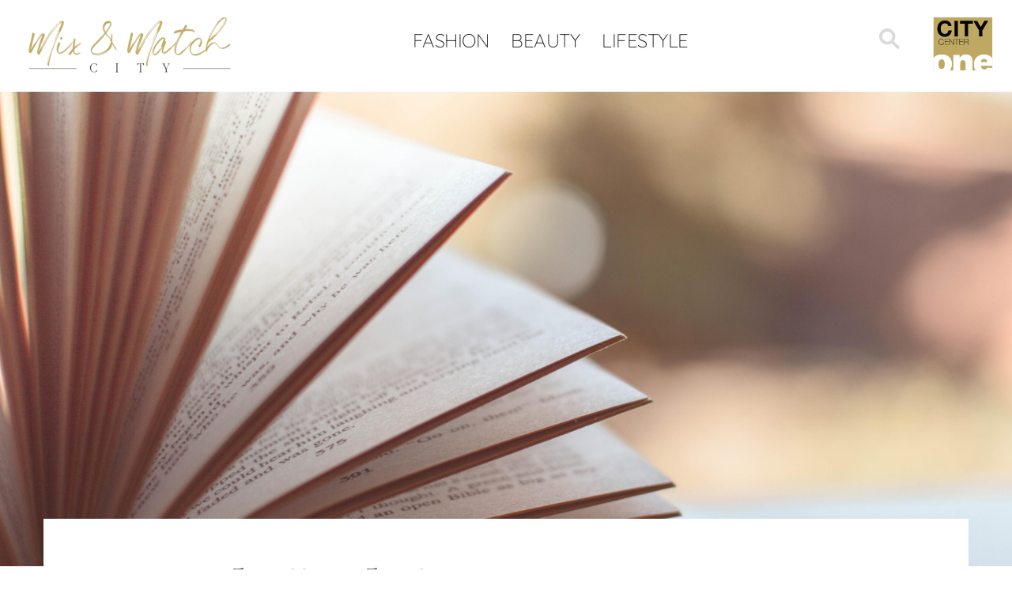

--- FILE ---
content_type: text/html; charset=UTF-8
request_url: https://citymixandmatch.hr/mix-and-match/nove-knjige-koje-salju-jasnu-poruku-da-se-trebate-opustiti/
body_size: 12350
content:
<!DOCTYPE html><html lang="hr-HR"><head><meta charset="UTF-8"><meta name="viewport" content="width=device-width, initial-scale=1.0, maximum-scale=1.0, user-scalable=no"><meta name="robots" content="noindex,nofollow"><meta name="googlebot" content="noindex"><link rel="icon" href="https://citymixandmatch.hr/wp-content/uploads/sites/9/2017/11/cco-mm-1.png"> <script defer type="text/javascript" src="https://cdn.consent.hr/delivery/autoblocking/34b08bfa11735.js" data-cmp-ab="1"
                data-cmp-host="delivery.consent.hr"
                data-cmp-cdn="cdn.consent.hr"
                data-cmp-codesrc="10" ></script> <meta name='robots' content='index, follow, max-image-preview:large, max-snippet:-1, max-video-preview:-1' /><title>Nove knjige koje šalju jasnu poruku da se trebate opustiti - City Mix&amp;Match</title><link rel="canonical" href="https://citymixandmatch.hr/mix-and-match/nove-knjige-koje-salju-jasnu-poruku-da-se-trebate-opustiti/" /><meta property="og:locale" content="hr_HR" /><meta property="og:type" content="article" /><meta property="og:title" content="Nove knjige koje šalju jasnu poruku da se trebate opustiti - City Mix&amp;Match" /><meta property="og:description" content="Branko Matijašević preporučuje tri naslova" /><meta property="og:url" content="https://citymixandmatch.hr/mix-and-match/nove-knjige-koje-salju-jasnu-poruku-da-se-trebate-opustiti/" /><meta property="og:site_name" content="City Mix&amp;Match" /><meta property="article:modified_time" content="2022-03-17T10:06:01+00:00" /><meta property="og:image" content="https://citymixandmatch.hr/wp-content/uploads/sites/9/2022/03/krovni-1.jpg" /><meta property="og:image:width" content="1900" /><meta property="og:image:height" content="900" /><meta property="og:image:type" content="image/jpeg" /><meta name="twitter:card" content="summary_large_image" /><meta name="twitter:label1" content="Est. reading time" /><meta name="twitter:data1" content="3 minutes" /> <script type="application/ld+json" class="yoast-schema-graph">{"@context":"https://schema.org","@graph":[{"@type":"WebPage","@id":"https://citymixandmatch.hr/mix-and-match/nove-knjige-koje-salju-jasnu-poruku-da-se-trebate-opustiti/","url":"https://citymixandmatch.hr/mix-and-match/nove-knjige-koje-salju-jasnu-poruku-da-se-trebate-opustiti/","name":"Nove knjige koje šalju jasnu poruku da se trebate opustiti - City Mix&amp;Match","isPartOf":{"@id":"https://citymixandmatch.hr/#website"},"primaryImageOfPage":{"@id":"https://citymixandmatch.hr/mix-and-match/nove-knjige-koje-salju-jasnu-poruku-da-se-trebate-opustiti/#primaryimage"},"image":{"@id":"https://citymixandmatch.hr/mix-and-match/nove-knjige-koje-salju-jasnu-poruku-da-se-trebate-opustiti/#primaryimage"},"thumbnailUrl":"https://citymixandmatch.hr/wp-content/uploads/sites/9/2022/03/krovni-1.jpg","datePublished":"2022-03-14T09:52:01+00:00","dateModified":"2022-03-17T10:06:01+00:00","breadcrumb":{"@id":"https://citymixandmatch.hr/mix-and-match/nove-knjige-koje-salju-jasnu-poruku-da-se-trebate-opustiti/#breadcrumb"},"inLanguage":"hr-HR","potentialAction":[{"@type":"ReadAction","target":["https://citymixandmatch.hr/mix-and-match/nove-knjige-koje-salju-jasnu-poruku-da-se-trebate-opustiti/"]}]},{"@type":"ImageObject","inLanguage":"hr-HR","@id":"https://citymixandmatch.hr/mix-and-match/nove-knjige-koje-salju-jasnu-poruku-da-se-trebate-opustiti/#primaryimage","url":"https://citymixandmatch.hr/wp-content/uploads/sites/9/2022/03/krovni-1.jpg","contentUrl":"https://citymixandmatch.hr/wp-content/uploads/sites/9/2022/03/krovni-1.jpg","width":1900,"height":900},{"@type":"BreadcrumbList","@id":"https://citymixandmatch.hr/mix-and-match/nove-knjige-koje-salju-jasnu-poruku-da-se-trebate-opustiti/#breadcrumb","itemListElement":[{"@type":"ListItem","position":1,"name":"Home","item":"https://citymixandmatch.hr/"},{"@type":"ListItem","position":2,"name":"Mix & Match","item":"https://citymixandmatch.hr/mix-and-match/"},{"@type":"ListItem","position":3,"name":"Nove knjige koje šalju jasnu poruku da se trebate opustiti"}]},{"@type":"WebSite","@id":"https://citymixandmatch.hr/#website","url":"https://citymixandmatch.hr/","name":"City Mix&amp;Match","description":"Mix and Match site","potentialAction":[{"@type":"SearchAction","target":{"@type":"EntryPoint","urlTemplate":"https://citymixandmatch.hr/?s={search_term_string}"},"query-input":{"@type":"PropertyValueSpecification","valueRequired":true,"valueName":"search_term_string"}}],"inLanguage":"hr-HR"}]}</script> <link rel="alternate" title="oEmbed (JSON)" type="application/json+oembed" href="https://citymixandmatch.hr/wp-json/oembed/1.0/embed?url=https%3A%2F%2Fcitymixandmatch.hr%2Fmix-and-match%2Fnove-knjige-koje-salju-jasnu-poruku-da-se-trebate-opustiti%2F" /><link rel="alternate" title="oEmbed (XML)" type="text/xml+oembed" href="https://citymixandmatch.hr/wp-json/oembed/1.0/embed?url=https%3A%2F%2Fcitymixandmatch.hr%2Fmix-and-match%2Fnove-knjige-koje-salju-jasnu-poruku-da-se-trebate-opustiti%2F&#038;format=xml" /><style id='wp-img-auto-sizes-contain-inline-css' type='text/css'>img:is([sizes=auto i],[sizes^="auto," i]){contain-intrinsic-size:3000px 1500px}
/*# sourceURL=wp-img-auto-sizes-contain-inline-css */</style><link rel='stylesheet' id='cf7ic_style-css' href='https://citymixandmatch.hr/wp-content/cache/autoptimize/9/css/autoptimize_single_446de1ae6bb220cd0e200f36a09eb5de.css?ver=3.3.7' type='text/css' media='all' /><link rel='stylesheet' id='wp-block-library-css' href='https://citymixandmatch.hr/wp-includes/css/dist/block-library/style.min.css?ver=6.9' type='text/css' media='all' /><style id='global-styles-inline-css' type='text/css'>:root{--wp--preset--aspect-ratio--square: 1;--wp--preset--aspect-ratio--4-3: 4/3;--wp--preset--aspect-ratio--3-4: 3/4;--wp--preset--aspect-ratio--3-2: 3/2;--wp--preset--aspect-ratio--2-3: 2/3;--wp--preset--aspect-ratio--16-9: 16/9;--wp--preset--aspect-ratio--9-16: 9/16;--wp--preset--color--black: #000000;--wp--preset--color--cyan-bluish-gray: #abb8c3;--wp--preset--color--white: #ffffff;--wp--preset--color--pale-pink: #f78da7;--wp--preset--color--vivid-red: #cf2e2e;--wp--preset--color--luminous-vivid-orange: #ff6900;--wp--preset--color--luminous-vivid-amber: #fcb900;--wp--preset--color--light-green-cyan: #7bdcb5;--wp--preset--color--vivid-green-cyan: #00d084;--wp--preset--color--pale-cyan-blue: #8ed1fc;--wp--preset--color--vivid-cyan-blue: #0693e3;--wp--preset--color--vivid-purple: #9b51e0;--wp--preset--gradient--vivid-cyan-blue-to-vivid-purple: linear-gradient(135deg,rgb(6,147,227) 0%,rgb(155,81,224) 100%);--wp--preset--gradient--light-green-cyan-to-vivid-green-cyan: linear-gradient(135deg,rgb(122,220,180) 0%,rgb(0,208,130) 100%);--wp--preset--gradient--luminous-vivid-amber-to-luminous-vivid-orange: linear-gradient(135deg,rgb(252,185,0) 0%,rgb(255,105,0) 100%);--wp--preset--gradient--luminous-vivid-orange-to-vivid-red: linear-gradient(135deg,rgb(255,105,0) 0%,rgb(207,46,46) 100%);--wp--preset--gradient--very-light-gray-to-cyan-bluish-gray: linear-gradient(135deg,rgb(238,238,238) 0%,rgb(169,184,195) 100%);--wp--preset--gradient--cool-to-warm-spectrum: linear-gradient(135deg,rgb(74,234,220) 0%,rgb(151,120,209) 20%,rgb(207,42,186) 40%,rgb(238,44,130) 60%,rgb(251,105,98) 80%,rgb(254,248,76) 100%);--wp--preset--gradient--blush-light-purple: linear-gradient(135deg,rgb(255,206,236) 0%,rgb(152,150,240) 100%);--wp--preset--gradient--blush-bordeaux: linear-gradient(135deg,rgb(254,205,165) 0%,rgb(254,45,45) 50%,rgb(107,0,62) 100%);--wp--preset--gradient--luminous-dusk: linear-gradient(135deg,rgb(255,203,112) 0%,rgb(199,81,192) 50%,rgb(65,88,208) 100%);--wp--preset--gradient--pale-ocean: linear-gradient(135deg,rgb(255,245,203) 0%,rgb(182,227,212) 50%,rgb(51,167,181) 100%);--wp--preset--gradient--electric-grass: linear-gradient(135deg,rgb(202,248,128) 0%,rgb(113,206,126) 100%);--wp--preset--gradient--midnight: linear-gradient(135deg,rgb(2,3,129) 0%,rgb(40,116,252) 100%);--wp--preset--font-size--small: 13px;--wp--preset--font-size--medium: 20px;--wp--preset--font-size--large: 36px;--wp--preset--font-size--x-large: 42px;--wp--preset--spacing--20: 0.44rem;--wp--preset--spacing--30: 0.67rem;--wp--preset--spacing--40: 1rem;--wp--preset--spacing--50: 1.5rem;--wp--preset--spacing--60: 2.25rem;--wp--preset--spacing--70: 3.38rem;--wp--preset--spacing--80: 5.06rem;--wp--preset--shadow--natural: 6px 6px 9px rgba(0, 0, 0, 0.2);--wp--preset--shadow--deep: 12px 12px 50px rgba(0, 0, 0, 0.4);--wp--preset--shadow--sharp: 6px 6px 0px rgba(0, 0, 0, 0.2);--wp--preset--shadow--outlined: 6px 6px 0px -3px rgb(255, 255, 255), 6px 6px rgb(0, 0, 0);--wp--preset--shadow--crisp: 6px 6px 0px rgb(0, 0, 0);}:where(.is-layout-flex){gap: 0.5em;}:where(.is-layout-grid){gap: 0.5em;}body .is-layout-flex{display: flex;}.is-layout-flex{flex-wrap: wrap;align-items: center;}.is-layout-flex > :is(*, div){margin: 0;}body .is-layout-grid{display: grid;}.is-layout-grid > :is(*, div){margin: 0;}:where(.wp-block-columns.is-layout-flex){gap: 2em;}:where(.wp-block-columns.is-layout-grid){gap: 2em;}:where(.wp-block-post-template.is-layout-flex){gap: 1.25em;}:where(.wp-block-post-template.is-layout-grid){gap: 1.25em;}.has-black-color{color: var(--wp--preset--color--black) !important;}.has-cyan-bluish-gray-color{color: var(--wp--preset--color--cyan-bluish-gray) !important;}.has-white-color{color: var(--wp--preset--color--white) !important;}.has-pale-pink-color{color: var(--wp--preset--color--pale-pink) !important;}.has-vivid-red-color{color: var(--wp--preset--color--vivid-red) !important;}.has-luminous-vivid-orange-color{color: var(--wp--preset--color--luminous-vivid-orange) !important;}.has-luminous-vivid-amber-color{color: var(--wp--preset--color--luminous-vivid-amber) !important;}.has-light-green-cyan-color{color: var(--wp--preset--color--light-green-cyan) !important;}.has-vivid-green-cyan-color{color: var(--wp--preset--color--vivid-green-cyan) !important;}.has-pale-cyan-blue-color{color: var(--wp--preset--color--pale-cyan-blue) !important;}.has-vivid-cyan-blue-color{color: var(--wp--preset--color--vivid-cyan-blue) !important;}.has-vivid-purple-color{color: var(--wp--preset--color--vivid-purple) !important;}.has-black-background-color{background-color: var(--wp--preset--color--black) !important;}.has-cyan-bluish-gray-background-color{background-color: var(--wp--preset--color--cyan-bluish-gray) !important;}.has-white-background-color{background-color: var(--wp--preset--color--white) !important;}.has-pale-pink-background-color{background-color: var(--wp--preset--color--pale-pink) !important;}.has-vivid-red-background-color{background-color: var(--wp--preset--color--vivid-red) !important;}.has-luminous-vivid-orange-background-color{background-color: var(--wp--preset--color--luminous-vivid-orange) !important;}.has-luminous-vivid-amber-background-color{background-color: var(--wp--preset--color--luminous-vivid-amber) !important;}.has-light-green-cyan-background-color{background-color: var(--wp--preset--color--light-green-cyan) !important;}.has-vivid-green-cyan-background-color{background-color: var(--wp--preset--color--vivid-green-cyan) !important;}.has-pale-cyan-blue-background-color{background-color: var(--wp--preset--color--pale-cyan-blue) !important;}.has-vivid-cyan-blue-background-color{background-color: var(--wp--preset--color--vivid-cyan-blue) !important;}.has-vivid-purple-background-color{background-color: var(--wp--preset--color--vivid-purple) !important;}.has-black-border-color{border-color: var(--wp--preset--color--black) !important;}.has-cyan-bluish-gray-border-color{border-color: var(--wp--preset--color--cyan-bluish-gray) !important;}.has-white-border-color{border-color: var(--wp--preset--color--white) !important;}.has-pale-pink-border-color{border-color: var(--wp--preset--color--pale-pink) !important;}.has-vivid-red-border-color{border-color: var(--wp--preset--color--vivid-red) !important;}.has-luminous-vivid-orange-border-color{border-color: var(--wp--preset--color--luminous-vivid-orange) !important;}.has-luminous-vivid-amber-border-color{border-color: var(--wp--preset--color--luminous-vivid-amber) !important;}.has-light-green-cyan-border-color{border-color: var(--wp--preset--color--light-green-cyan) !important;}.has-vivid-green-cyan-border-color{border-color: var(--wp--preset--color--vivid-green-cyan) !important;}.has-pale-cyan-blue-border-color{border-color: var(--wp--preset--color--pale-cyan-blue) !important;}.has-vivid-cyan-blue-border-color{border-color: var(--wp--preset--color--vivid-cyan-blue) !important;}.has-vivid-purple-border-color{border-color: var(--wp--preset--color--vivid-purple) !important;}.has-vivid-cyan-blue-to-vivid-purple-gradient-background{background: var(--wp--preset--gradient--vivid-cyan-blue-to-vivid-purple) !important;}.has-light-green-cyan-to-vivid-green-cyan-gradient-background{background: var(--wp--preset--gradient--light-green-cyan-to-vivid-green-cyan) !important;}.has-luminous-vivid-amber-to-luminous-vivid-orange-gradient-background{background: var(--wp--preset--gradient--luminous-vivid-amber-to-luminous-vivid-orange) !important;}.has-luminous-vivid-orange-to-vivid-red-gradient-background{background: var(--wp--preset--gradient--luminous-vivid-orange-to-vivid-red) !important;}.has-very-light-gray-to-cyan-bluish-gray-gradient-background{background: var(--wp--preset--gradient--very-light-gray-to-cyan-bluish-gray) !important;}.has-cool-to-warm-spectrum-gradient-background{background: var(--wp--preset--gradient--cool-to-warm-spectrum) !important;}.has-blush-light-purple-gradient-background{background: var(--wp--preset--gradient--blush-light-purple) !important;}.has-blush-bordeaux-gradient-background{background: var(--wp--preset--gradient--blush-bordeaux) !important;}.has-luminous-dusk-gradient-background{background: var(--wp--preset--gradient--luminous-dusk) !important;}.has-pale-ocean-gradient-background{background: var(--wp--preset--gradient--pale-ocean) !important;}.has-electric-grass-gradient-background{background: var(--wp--preset--gradient--electric-grass) !important;}.has-midnight-gradient-background{background: var(--wp--preset--gradient--midnight) !important;}.has-small-font-size{font-size: var(--wp--preset--font-size--small) !important;}.has-medium-font-size{font-size: var(--wp--preset--font-size--medium) !important;}.has-large-font-size{font-size: var(--wp--preset--font-size--large) !important;}.has-x-large-font-size{font-size: var(--wp--preset--font-size--x-large) !important;}
/*# sourceURL=global-styles-inline-css */</style><style id='classic-theme-styles-inline-css' type='text/css'>/*! This file is auto-generated */
.wp-block-button__link{color:#fff;background-color:#32373c;border-radius:9999px;box-shadow:none;text-decoration:none;padding:calc(.667em + 2px) calc(1.333em + 2px);font-size:1.125em}.wp-block-file__button{background:#32373c;color:#fff;text-decoration:none}
/*# sourceURL=/wp-includes/css/classic-themes.min.css */</style><link rel='stylesheet' id='wpml-tm-admin-bar-css' href='https://citymixandmatch.hr/wp-content/cache/autoptimize/9/css/autoptimize_single_dbfbc302b0bd90edca28783de421d9de.css?ver=2.9.5' type='text/css' media='all' /><link rel='stylesheet' id='wp-mcm-styles-css' href='https://citymixandmatch.hr/wp-content/cache/autoptimize/9/css/autoptimize_single_b010dbcb1ede2ee47ed9fbb3eda39544.css?ver=2.5.0.1' type='text/css' media='all' /><link rel='stylesheet' id='admin-style-css' href='https://citymixandmatch.hr/wp-content/cache/autoptimize/9/css/autoptimize_single_a84fca322a3e2e1a07fe172b67853b2b.css' type='text/css' media='all' /><link rel='stylesheet' id='style-css' href='https://citymixandmatch.hr/wp-content/cache/autoptimize/9/css/autoptimize_single_cb24deab890ff739d8da69f14047520d.css' type='text/css' media='all' /><link rel='stylesheet' id='shop-floor-map-css' href='https://citymixandmatch.hr/wp-content/cache/autoptimize/9/css/autoptimize_single_4a6387f1ab1868ea832a2a86b4a432b9.css' type='text/css' media='all' /><link rel='stylesheet' id='cf7cf-style-css' href='https://citymixandmatch.hr/wp-content/cache/autoptimize/9/css/autoptimize_single_f121cbe481654c96ce787303a88233a9.css?ver=2.6.7' type='text/css' media='all' /> <script type="text/javascript" src="https://citymixandmatch.hr/wp-content/themes/am2/assets/js/jquery.min.js" id="jquery-js"></script> <script defer type="text/javascript" src="https://citymixandmatch.hr/wp-content/cache/autoptimize/9/js/autoptimize_single_38fdd1cd29a352978212d79d37858971.js" id="svg4everybody-js"></script> <script defer type="text/javascript" src="https://citymixandmatch.hr/wp-content/themes/am2/assets/js/selectize.min.js" id="selectize-js"></script> <script defer type="text/javascript" src="https://citymixandmatch.hr/wp-content/themes/am2/assets/js/jquery.gray.min.js" id="gray-js"></script> <script defer type="text/javascript" src="https://citymixandmatch.hr/wp-content/themes/am2/assets/js/slick.min.js" id="slick-slider-js"></script> <script defer id="my_loadmore-js-extra" src="[data-uri]"></script> <script defer type="text/javascript" src="https://citymixandmatch.hr/wp-content/cache/autoptimize/9/js/autoptimize_single_f872732b66d6141a6dcf7f9671718cbf.js?ver=6.9" id="my_loadmore-js"></script> <link rel="https://api.w.org/" href="https://citymixandmatch.hr/wp-json/" /><link rel="alternate" title="JSON" type="application/json" href="https://citymixandmatch.hr/wp-json/wp/v2/mixmatch/33458" /><link rel='shortlink' href='https://citymixandmatch.hr/?p=33458' /><meta name="generator" content="WPML ver:4.3.9 stt:22,1;" /> <script defer src="[data-uri]"></script> <meta http-equiv="content-type" content="text/html; charset=UTF-8">  <script defer src="[data-uri]"></script> </head><body class="wp-singular mixmatch-template-default single single-mixmatch postid-33458 single-format-standard wp-theme-am2"> <noscript><iframe src="https://www.googletagmanager.com/ns.html?id=GTM-P8X2D59"
height="0" width="0" style="display:none;visibility:hidden"></iframe></noscript><div class="resp-menu"><nav id="resp-main-nav" class="menu menu--responsive-menu"><ul id="menu-mix-match" class="menu clearfix"><li id="menu-item-28795" class="menu-item menu-item-type-taxonomy menu-item-object-mixmatch_categories menu-item-28795"><a href="https://citymixandmatch.hr/mixmatch-categories/fashion/">Fashion</a></li><li id="menu-item-28797" class="menu-item menu-item-type-taxonomy menu-item-object-mixmatch_categories menu-item-28797"><a href="https://citymixandmatch.hr/mixmatch-categories/beauty/">Beauty</a></li><li id="menu-item-28796" class="menu-item menu-item-type-taxonomy menu-item-object-mixmatch_categories menu-item-28796"><a href="https://citymixandmatch.hr/mixmatch-categories/lifestyle/">Lifestyle</a></li></ul></nav></div><div id="wrapper"><header id="header" class="header header--site"><div class="wrapper"><div class="container"><h1 class="logo logo--mm-left"> <a href="https://citymixandmatch.hr" class="logo__link"> <img src="https://citymixandmatch.hr/wp-content/uploads/sites/9/2021/04/mm-logo.png" width="" height="" alt="City Mix&amp;Match" /> </a></h1><div class="header__bottom header__bottom--mix-match clearfix"><div class="header__actions"> <span class="header__search"><form class="header__search-form" role="search" method="get" action="https://citymixandmatch.hr/"> <label class="screen-reader-text" for="header__search-form__s">Search for:</label> <input type="hidden" name="post_type" value="mixmatch" /> <input type="text" name="s" id="header__search-form__s" placeholder="Pretraži" autocomplete="off"><div class="header__search-form__suggest" id="header__search-form__suggest"></div></form> <svg class="header__search-icon" id="header__search-toggle"> <use xlink:href="https://citymixandmatch.hr/wp-content/themes/am2/assets/images/sprite.svg#icon--search"></use> </svg> <script defer src="[data-uri]"></script> </span><div class="resp-buttons left"><div id="js-resp-menu-toggle" class="resp-menu-icon" > <span class="resp-menu-icon__line resp-menu-icon__line--top"></span> <span class="resp-menu-icon__line resp-menu-icon__line--middle"></span> <span class="resp-menu-icon__line resp-menu-icon__line--bottom"></span></div></div></div><nav id="main-nav" class="main-navigation"><ul id="menu-mix-match-1" class="menu menu--main-menu clearfix"><li class="menu-item menu-item-type-taxonomy menu-item-object-mixmatch_categories menu-item-28795"><a href="https://citymixandmatch.hr/mixmatch-categories/fashion/">Fashion</a></li><li class="menu-item menu-item-type-taxonomy menu-item-object-mixmatch_categories menu-item-28797"><a href="https://citymixandmatch.hr/mixmatch-categories/beauty/">Beauty</a></li><li class="menu-item menu-item-type-taxonomy menu-item-object-mixmatch_categories menu-item-28796"><a href="https://citymixandmatch.hr/mixmatch-categories/lifestyle/">Lifestyle</a></li></ul></nav></div><h3 class="logo logo--mm-right"> <a href="https://citycenterone.hr/home" class="logo__link" target="_blank"> <img src="https://citymixandmatch.hr/wp-content/uploads/sites/9/2021/04/CCO-Logo.svg" width="80" height="71" alt="City Mix&amp;Match" /> </a></h3></div></div></header><div id="content"><main id="main" class="main clearfix"><div class="layout"><figure class="post-mixmatch__image " itemscope="" itemtype="http://schema.org/ImageObject"><div class="post-mixmatch__image-bg" style="background-image: url('https://citymixandmatch.hr/wp-content/uploads/sites/9/2022/03/krovni-1.jpg'); background-position: 50% 50%"><meta itemprop="image" content="https://citymixandmatch.hr/wp-content/uploads/sites/9/2022/03/krovni-1.jpg"></div><header class="post-mixmatch__header"><div class="post-mixmatch__header-content"><h1 class="post-mixmatch__title" itemprop="headline"> Nove knjige koje šalju jasnu poruku da se trebate opustiti</h1></div></header></figure><div class="wrapper"><div class="container"><article class="post-mixmatch" itemscope itemtype="http://schema.org/CreativeWork"><div class="post-mixmatch__social"><div class="social-share post-mixmatch__share"><span class="social-share__title">SHARE</span><ul class="social-share__list clearfix"><li class="social-share__item"> <a class="social-share__icon social-share__icon--facebook" rel="nofollow" href="http://www.facebook.com/"
 onclick="popUp=window.open(
 'http://www.facebook.com/sharer/sharer.php?u=https://citymixandmatch.hr/mix-and-match/nove-knjige-koje-salju-jasnu-poruku-da-se-trebate-opustiti/&title=Nove knjige koje šalju jasnu poruku da se trebate opustiti', 'popupwindow', 'scrollbars=yes,width=800,height=400');
 popUp.focus(); return false"><figure class="social-share__icon-figure" style="background-image: url(https://citymixandmatch.hr/wp-content/themes/am2/assets/images/social/facebook-new.png);"></figure></a></li><li class="social-share__item"><a class="social-share__icon social-share__icon--email" href="mailto:?subject=Nove knjige koje šalju jasnu poruku da se trebate opustiti&body=I've just read 'Nove knjige koje šalju jasnu poruku da se trebate opustiti' at https://citymixandmatch.hr/mix-and-match/nove-knjige-koje-salju-jasnu-poruku-da-se-trebate-opustiti/"><figure class="social-share__icon-figure" style="background-image: url(https://citymixandmatch.hr/wp-content/themes/am2/assets/images/social/email-new.png);"></figure></a></li></ul></div></div><div class="post-mixmatch__content" itemprop="text"><div class="post-mixmatch__subtitle"> Branko Matijašević preporučuje tri naslova</div><p style="text-align: left;">Stresno je vrijeme, to vam nitko neće osporiti. No svijet nije mnogo drugačiji nego prije. Kako bismo vas na to podsjetili pronašli smo nekoliko novih naslova koji na policama knjižara nudeći čitatelju vrijednu lekciju – i nužnu zabavu.</p><p style="text-align: left;"><strong>Ženski povratak sebi – Natalia de Barbaro</strong></p><p style="text-align: left;">Upravo je objavljen naslov koji će najvjerojatnije svim ženama biti jedan od omiljenih. Već se iz naslova može naslutiti da je ovo idealna lektira za sve one žene koje osjećaju da u njihovu životu ima previše dužnosti, a premalo radosti.</p><p><img fetchpriority="high" decoding="async" class="aligncenter wp-image-33461 size-full" src="https://citymixandmatch.hr/wp-content/uploads/sites/9/2022/03/Velika-Galerija_880x880px-new.jpg" alt="" width="880" height="880" srcset="https://citymixandmatch.hr/wp-content/uploads/sites/9/2022/03/Velika-Galerija_880x880px-new.jpg 880w, https://citymixandmatch.hr/wp-content/uploads/sites/9/2022/03/Velika-Galerija_880x880px-new-300x300.jpg 300w, https://citymixandmatch.hr/wp-content/uploads/sites/9/2022/03/Velika-Galerija_880x880px-new-150x150.jpg 150w, https://citymixandmatch.hr/wp-content/uploads/sites/9/2022/03/Velika-Galerija_880x880px-new-768x768.jpg 768w, https://citymixandmatch.hr/wp-content/uploads/sites/9/2022/03/Velika-Galerija_880x880px-new-732x732.jpg 732w, https://citymixandmatch.hr/wp-content/uploads/sites/9/2022/03/Velika-Galerija_880x880px-new-412x412.jpg 412w" sizes="(max-width: 880px) 100vw, 880px" /></p><p style="text-align: left;">Zašto ne živimo tako kako bismo htjele? Zašto ne činimo stvari koje su za nas dobre – premda točno znamo što bi nam pomoglo? Zašto se uporno držimo starih obrazaca ponašanja koji su nam strani, kao da našim životom upravlja neki zlonamjerni šaptač? Zašto niječemo svoje pravo ja? Ova knjiga govori o tome kako se vratiti sebi. To nam je zadaća, zajednička i pojedinačna – zadaća svake žene. <strong>Hoću knjigu, 129 kn </strong></p><p style="text-align: left;"><strong>Mudrost nesigurnosti – Alan Watts</strong></p><p style="text-align: left;">Kako ostati smiren u vremenu opće nesigurnosti? Alan Watts u svojem klasiku nudi mudre odgovore obavijene privlačnim stilom pisanja. Njegova se djela čitaju već desetljećima i s valjanim se razlogom svrstavaju u moderne klasike duhovnosti.</p><p><img decoding="async" class="aligncenter wp-image-33463 size-full" src="https://citymixandmatch.hr/wp-content/uploads/sites/9/2022/03/Velika-Galerija_880x880px-new3.jpg" alt="" width="880" height="880" srcset="https://citymixandmatch.hr/wp-content/uploads/sites/9/2022/03/Velika-Galerija_880x880px-new3.jpg 880w, https://citymixandmatch.hr/wp-content/uploads/sites/9/2022/03/Velika-Galerija_880x880px-new3-300x300.jpg 300w, https://citymixandmatch.hr/wp-content/uploads/sites/9/2022/03/Velika-Galerija_880x880px-new3-150x150.jpg 150w, https://citymixandmatch.hr/wp-content/uploads/sites/9/2022/03/Velika-Galerija_880x880px-new3-768x768.jpg 768w, https://citymixandmatch.hr/wp-content/uploads/sites/9/2022/03/Velika-Galerija_880x880px-new3-732x732.jpg 732w, https://citymixandmatch.hr/wp-content/uploads/sites/9/2022/03/Velika-Galerija_880x880px-new3-412x412.jpg 412w" sizes="(max-width: 880px) 100vw, 880px" /></p><p style="text-align: left;">Nakon što uvidimo kratkotrajnost efekta bijega od stvarnosti, polako osvješćujemo činjenicu da se jedina stabilnost ne nalazi izvan nas, već u nama. Autorova erudicija i bliskost s brojnim duhovnim pravcima čini ga idealnim vodičem za čvrsto koračanje životom i preživljavanje svakodnevnih potresa. <strong>Hoću knjigu, 89 kn </strong></p><p style="text-align: left;"><strong>Ti mene ne slušaš – Kate Murphy</strong></p><p style="text-align: left;">Znate li kako nastaju ratovi, oni veći, ali i oni puno manji, svakodnevni? Tako da slušamo, ali ne čujemo ono što nam druga strana govori. Iako živimo u svijetu u kojem nam tehnologija omogućuje konstantnu digitalnu komunikaciju i pruža nam nebrojene mogućnosti za povezivanjem, čini se kako nitko nikoga ne sluša niti zna uopće kako to činiti. A to nas čini usamljenijima, izoliranijima i netolerantnijima nego ikad prije u povijesti.</p><p><img decoding="async" class="aligncenter wp-image-33465 size-full" src="https://citymixandmatch.hr/wp-content/uploads/sites/9/2022/03/Velika-Galerija_880x880px-new2.jpg" alt="" width="880" height="880" srcset="https://citymixandmatch.hr/wp-content/uploads/sites/9/2022/03/Velika-Galerija_880x880px-new2.jpg 880w, https://citymixandmatch.hr/wp-content/uploads/sites/9/2022/03/Velika-Galerija_880x880px-new2-300x300.jpg 300w, https://citymixandmatch.hr/wp-content/uploads/sites/9/2022/03/Velika-Galerija_880x880px-new2-150x150.jpg 150w, https://citymixandmatch.hr/wp-content/uploads/sites/9/2022/03/Velika-Galerija_880x880px-new2-768x768.jpg 768w, https://citymixandmatch.hr/wp-content/uploads/sites/9/2022/03/Velika-Galerija_880x880px-new2-732x732.jpg 732w, https://citymixandmatch.hr/wp-content/uploads/sites/9/2022/03/Velika-Galerija_880x880px-new2-412x412.jpg 412w" sizes="(max-width: 880px) 100vw, 880px" /></p><p style="text-align: left;">U ovoj prosvjetljujućoj i duhovitoj knjizi, profesionalna slušateljica Kate Murphy, novinarka The New York Timesa, objasnit će nam zašto ne slušamo, kako to utječe na nas i kako možemo obrnuti taj negativni trend. Možete početi već danas, ništa vas ne košta. <strong>Tisak media, 129 kn</strong></p><p style="text-align: left;">Foto: Canva i press</p></div><div class="post-mixmatch__related"><h2 class="post-mixmatch__related-block-title"> INSPIRIRAJTE SE</h2><div class="post-mixmatch__related-articles clearfix"><div class="post-mixmatch__related-article" itemscope itemtype="http://schema.org/NewsArticle"> <a href="https://citymixandmatch.hr/mix-and-match/omiljeni-multifunkcionalni-komad-i-dalje-je-in/" class="post-mixmatch__related-image-link"><figure class="post-mixmatch__related-image" style="background-image: url(https://citymixandmatch.hr/wp-content/uploads/sites/9/2022/03/KROVNA-1-412x412.jpg); background-position: 50% 50%"><meta itemprop="image" content="https://citymixandmatch.hr/wp-content/uploads/sites/9/2022/03/KROVNA-1-412x412.jpg"></figure> </a><h3 class="post-mixmatch__related-title"> <a href="https://citymixandmatch.hr/mix-and-match/omiljeni-multifunkcionalni-komad-i-dalje-je-in/" class="post-mixmatch__related-link"> Omiljeni multifunkcionalni komad i dalje je in </a></h3></div><div class="post-mixmatch__related-article" itemscope itemtype="http://schema.org/NewsArticle"> <a href="https://citymixandmatch.hr/mix-and-match/kako-kreirati-capsule-garderobu/" class="post-mixmatch__related-image-link"><figure class="post-mixmatch__related-image" style="background-image: url(https://citymixandmatch.hr/wp-content/uploads/sites/9/2022/03/KROVNA_new1180x585-412x412.jpg); background-position: 50% 50%"><meta itemprop="image" content="https://citymixandmatch.hr/wp-content/uploads/sites/9/2022/03/KROVNA_new1180x585-412x412.jpg"></figure> </a><h3 class="post-mixmatch__related-title"> <a href="https://citymixandmatch.hr/mix-and-match/kako-kreirati-capsule-garderobu/" class="post-mixmatch__related-link"> Kako kreirati capsule garderobu? </a></h3></div></div></div></article></div></div></div></main></div> <a href="#" id="js-go-top" class="go-top"> <svg  class="go-top__arrow"> <use xlink:href="https://citymixandmatch.hr/wp-content/themes/am2/assets/images/sprite.svg#icon--up"></use> </svg> </a> <script defer src="[data-uri]"></script> <footer id="footer" class="footer footer--mixmatch"><div class="wrapper"><div class="container"><div class="footer__top"><div class="footer__content"><div class="newsletter-mixmatch js-newsletter clearfix"><div class="newsletter-mixmatch__message">Želim primati newsletter City Centera one.</div> <a href="https://citymixandmatch.hr/newsletter/" class="mixmatch-more__link new_newsletter_button">Prijavi se</a></div><div class="footer__right-bottom"><nav id="mixmatch-nav" class="mixmatch-nav"><ul id="menu-footer-mix-and-match" class="menu menu--mixmatch clearfix"><li id="menu-item-2714" class="menu-item menu-item-type-post_type menu-item-object-page menu-item-2714"><a href="https://citymixandmatch.hr/impressum/">Impressum</a></li><li id="menu-item-2713" class="menu-item menu-item-type-post_type menu-item-object-page menu-item-2713"><a href="https://citymixandmatch.hr/kontakt/">Kontakt</a></li><li id="menu-item-2666" class="menu-item menu-item-type-custom menu-item-object-custom menu-item-2666"><a href="https://citycenterone.hr/home">City Center one</a></li></ul></nav><div class="footer__right-bottom"><nav id="footer-post-nav" class="footer-post-navigation"><ul id="menu-post-footer" class="menu menu--mm-menu menu--post-menu clearfix"><li id="menu-item-10928" class="menu-item menu-item-type-post_type menu-item-object-page menu-item-10928"><a href="https://citymixandmatch.hr/pravila-privatnosti/">Pravila privatnosti</a></li><li id="menu-item-2716" class="menu-item menu-item-type-post_type menu-item-object-page menu-item-2716"><a href="https://citymixandmatch.hr/uvjeti-koristenja/">Uvjeti korištenja</a></li><li id="menu-item-10581" class="menu-item menu-item-type-post_type menu-item-object-page menu-item-10581"><a href="https://citymixandmatch.hr/kolacici/">Kolačići</a></li></ul></nav></div></div></div></div></div></div></footer> <style type="text/css">.new_newsletter_button {

				}
				.new_newsletter_button:after {
				    /* content: "";
				    background-image: url(http://citycenterone-dev.myzone.tech/wp-content/themes/am2/assets/images/right.svg);
				    width: 25px;
				    height: 25px;
				    position: absolute;
				    top: 4px;
    				right: 16px;
				    background-repeat: no-repeat;
				    -webkit-transform: translate(15%,-8%);
				    -ms-transform: translate(15%,-8%);
				    transform: translate(15%,-8%); */
				}
				.newsletter-mixmatch__message {
				/*  */
				}
				.mixmatch-nav a {
				    font-size: 16px!important;
            line-height: 27px;
				    font-family: Radikal, sans-serif!important;
				    letter-spacing: 0.5px!important;
				}
				.footer--mixmatch .footer__content {
					justify-content: flex-end!important;
				}
				.am2-gdpr__button-agreement:hover{
					color: #000!important;
					background-color: #fff100!important;
					border: 1px solid #fff100!important;
				}
				.am2-gdpr__content {
					padding-right: 340px;
				}
				@media (max-width: 1200px){
					.newsletter-mixmatch {
						text-align: center;
					}
				}

				.am2-gdpr__button-agreement:hover{
					color: #000!important;
					background-color: #fff100!important;
					border: 1px solid #fff100!important;
				}
				.am2-gdpr__content {
					padding-right: 340px;
				}
				.visible_on_click {
					display: none;
				}</style></div>  <script defer src="[data-uri]"></script> <script type="speculationrules">{"prefetch":[{"source":"document","where":{"and":[{"href_matches":"/*"},{"not":{"href_matches":["/wp-*.php","/wp-admin/*","/wp-content/uploads/sites/9/*","/wp-content/*","/wp-content/plugins/*","/wp-content/themes/am2/*","/*\\?(.+)"]}},{"not":{"selector_matches":"a[rel~=\"nofollow\"]"}},{"not":{"selector_matches":".no-prefetch, .no-prefetch a"}}]},"eagerness":"conservative"}]}</script> <div id="external-link-modal" style="display: none; position: fixed; z-index: 999999; left: 0; top: 0; width: 100%; height: 100%; background-color: rgba(0,0,0,0.5);"><div style="background-color: #fefefe; margin: 15% auto; padding: 20px; border: 1px solid #888; width: 80%; max-width: 500px;"><p>Napuštate stranicu citycenterone.hr. Želite li nastaviti?</p><div class="popup-text-btn"> <button id="modal-continue" style="margin-bottom: 15px;">Nastavi</button> <button id="modal-cancel" style="margin-bottom: 15px;">Poništi</button></div></div></div> <script defer src="[data-uri]"></script> <script type="text/javascript" src="https://citymixandmatch.hr/wp-includes/js/dist/hooks.min.js?ver=dd5603f07f9220ed27f1" id="wp-hooks-js"></script> <script type="text/javascript" src="https://citymixandmatch.hr/wp-includes/js/dist/i18n.min.js?ver=c26c3dc7bed366793375" id="wp-i18n-js"></script> <script defer id="wp-i18n-js-after" src="[data-uri]"></script> <script defer type="text/javascript" src="https://citymixandmatch.hr/wp-content/cache/autoptimize/9/js/autoptimize_single_96e7dc3f0e8559e4a3f3ca40b17ab9c3.js?ver=6.1.2" id="swv-js"></script> <script defer id="contact-form-7-js-before" src="[data-uri]"></script> <script defer type="text/javascript" src="https://citymixandmatch.hr/wp-content/cache/autoptimize/9/js/autoptimize_single_2912c657d0592cc532dff73d0d2ce7bb.js?ver=6.1.2" id="contact-form-7-js"></script> <script defer id="am2-functions-js-extra" src="[data-uri]"></script> <script defer type="text/javascript" src="https://citymixandmatch.hr/wp-content/cache/autoptimize/9/js/autoptimize_single_31b6f5b41f0d89c280a22442fe49afed.js" id="am2-functions-js"></script> <script defer id="wpcf7cf-scripts-js-extra" src="[data-uri]"></script> <script defer type="text/javascript" src="https://citymixandmatch.hr/wp-content/cache/autoptimize/9/js/autoptimize_single_eda462f0511c5683bc19a0e527a96019.js?ver=2.6.7" id="wpcf7cf-scripts-js"></script> <script defer src="[data-uri]"></script> <style type="text/css">.am2-gdpr__cookies-required a:hover {
				    color: #000;
    				background-color: #fff100!important;
			}

			@media (max-width: 880px){
				.am2-gdpr__content {
					padding-right: 0!important;
				}
				.am2-gdpr__button-agreement{
			 		margin-top: 20px;
			 	}
			 	.am2-accordion__table-scroll {
			 		overflow-x: scroll;
			 	}
			 	#am2-accordion-cookie .am2-accordion__panel {
			 		 word-wrap: break-word;
			 	}


			}
			@media (max-width: 410px){
				.newsletter__button-new {
					width: 100%;
				}
			}</style></body></html>
<!-- *´¨)
     ¸.•´¸.•*´¨) ¸.•*¨)
     (¸.•´ (¸.•` ¤ Comet Cache is Fully Functional ¤ ´¨) -->

<!-- Cache File Version Salt:       n/a -->

<!-- Cache File URL:                https://citymixandmatch.hr/mix-and-match/nove-knjige-koje-salju-jasnu-poruku-da-se-trebate-opustiti/ -->
<!-- Cache File Path:               /cache/comet-cache/cache/https/citymixandmatch-hr/mix-and-match/nove-knjige-koje-salju-jasnu-poruku-da-se-trebate-opustiti.html -->

<!-- Cache File Generated Via:      HTTP request -->
<!-- Cache File Generated On:       Jan 12th, 2026 @ 9:35 am UTC -->
<!-- Cache File Generated In:       0.22256 seconds -->

<!-- Cache File Expires On:         Jan 19th, 2026 @ 9:35 am UTC -->
<!-- Cache File Auto-Rebuild On:    Jan 19th, 2026 @ 9:35 am UTC -->

<!-- Loaded via Cache On:    Jan 15th, 2026 @ 6:36 pm UTC -->
<!-- Loaded via Cache In:    0.00198 seconds -->

--- FILE ---
content_type: image/svg+xml
request_url: https://citymixandmatch.hr/wp-content/themes/am2/assets/images/sprite.svg
body_size: 14675
content:
<svg xmlns="http://www.w3.org/2000/svg" xmlns:xlink="http://www.w3.org/1999/xlink"><symbol viewBox="0 0 32 32" id="arrow--down" xmlns="http://www.w3.org/2000/svg"><path d="M3.75 6.125L16 18.375l12.25-12.25L32 9.874 16 25.875 0 9.874l3.75-3.749z"/></symbol><symbol viewBox="0 0 32 32" id="arrow--left" xmlns="http://www.w3.org/2000/svg"><path stroke="#fff" d="M25.875 28.25L22.125 32l-16-16 16-16 3.75 3.75L13.624 16l12.251 12.25z"/></symbol><symbol id="arrow--right" viewBox="0 0 24 32.2" xmlns="http://www.w3.org/2000/svg"><style>.acst0{fill:#231f20}</style><path stroke="#fff" id="acSVGID_1_" class="acst0" d="M6.6 26.7l-1.1-1.1c-.3-.3-.5-.8-.5-1.3s.2-1 .5-1.3l6.9-6.9-6.9-6.9c-.3-.4-.5-.8-.5-1.3s.2-1 .5-1.3l1.1-1.1c.3-.3.8-.5 1.3-.5s1 .2 1.3.5l9.3 9.3c.3.3.5.8.5 1.3s-.2 1-.5 1.3l-9.3 9.3c-.3.3-.8.5-1.3.5s-1-.2-1.3-.5z"/></symbol><symbol viewBox="0 0 32 32" id="arrow--up" xmlns="http://www.w3.org/2000/svg"><path d="M3.75 25.875L0 22.125l16-16 16 16-3.75 3.75L16 13.625 3.75 25.875z"/></symbol><symbol viewBox="0 0 32 32" id="file--doc" xmlns="http://www.w3.org/2000/svg"><path d="M8.348 12.521H5.565v6.957h2.782c.835 0 1.392-.557 1.392-1.392v-4.174c0-.834-.556-1.391-1.391-1.391zm8.347 0h-1.391c-.834 0-1.391.557-1.391 1.392v4.174c0 .835.557 1.392 1.391 1.392h1.391c.835 0 1.392-.557 1.392-1.392v-4.174c0-.835-.557-1.392-1.392-1.392zm11.131-5.564H4.174C1.809 6.957 0 8.766 0 11.131v9.738c0 2.365 1.809 4.174 4.174 4.174h23.652c2.365 0 4.174-1.809 4.174-4.174v-9.738c0-2.365-1.809-4.174-4.174-4.174zM11.13 18.087a2.79 2.79 0 0 1-2.783 2.782H4.174v-9.738h4.174a2.79 2.79 0 0 1 2.783 2.782v4.174h-.001zm8.349 0a2.79 2.79 0 0 1-2.783 2.782h-1.391a2.79 2.79 0 0 1-2.782-2.782v-4.174a2.79 2.79 0 0 1 2.782-2.782h1.391a2.79 2.79 0 0 1 2.783 2.782v4.174zm4.173 1.392h1.391c.836 0 1.392-.557 1.392-1.392h1.392a2.79 2.79 0 0 1-2.783 2.782h-1.391a2.791 2.791 0 0 1-2.783-2.782v-4.174a2.791 2.791 0 0 1 2.783-2.782h1.391a2.79 2.79 0 0 1 2.783 2.782h-1.392c0-.835-.556-1.392-1.392-1.392h-1.391c-.835 0-1.392.557-1.392 1.392v4.174c.001.835.557 1.392 1.392 1.392z"/></symbol><symbol viewBox="0 0 32 32" id="file--docx" xmlns="http://www.w3.org/2000/svg"><path d="M13.241 13.242h-1.104c-.662 0-1.104.441-1.104 1.104v3.309c0 .662.441 1.104 1.104 1.104h1.104c.662 0 1.104-.441 1.104-1.104v-3.309c0-.663-.442-1.104-1.104-1.104zm-6.62 0H4.414v5.516h2.207c.662 0 1.104-.441 1.104-1.104v-3.309c0-.662-.442-1.103-1.104-1.103zm22.068-4.414H3.311C1.435 8.828 0 10.262 0 12.138v7.723c0 1.877 1.435 3.311 3.311 3.311H28.69c1.876 0 3.311-1.434 3.311-3.311v-7.723c-.001-1.876-1.436-3.31-3.312-3.31zM8.827 17.654a2.212 2.212 0 0 1-2.206 2.207h-3.31v-7.723h3.311c1.214 0 2.206.993 2.206 2.207v3.309h-.001zm6.621 0a2.213 2.213 0 0 1-2.207 2.207h-1.104a2.213 2.213 0 0 1-2.207-2.207v-3.309c0-1.214.993-2.207 2.207-2.207h1.104c1.214 0 2.207.993 2.207 2.207v3.309zm3.311 1.104h1.104c.662 0 1.104-.441 1.104-1.104h1.104a2.213 2.213 0 0 1-2.207 2.207H18.76a2.213 2.213 0 0 1-2.207-2.207v-3.309c0-1.214.993-2.207 2.207-2.207h1.104c1.214 0 2.207.993 2.207 2.207h-1.104c0-.662-.441-1.104-1.104-1.104h-1.104c-.662 0-1.104.441-1.104 1.104v3.309c0 .662.442 1.104 1.104 1.104zm9.93 1.103h-1.104l-1.655-2.869-1.655 2.869h-1.103L25.379 16l-2.206-3.861h1.103l1.655 2.868 1.655-2.868h1.104L26.482 16l2.207 3.861z"/></symbol><symbol viewBox="0 0 32 32" id="file--pdf" xmlns="http://www.w3.org/2000/svg"><path d="M8.348 12.521H5.565v2.783h2.782c.835 0 1.392-.557 1.392-1.392s-.556-1.391-1.391-1.391zm8.347 0h-2.782v6.957h2.782c.835 0 1.392-.557 1.392-1.392v-4.174c0-.834-.557-1.391-1.392-1.391zm11.131-5.564H4.174C1.809 6.957 0 8.766 0 11.131v9.738c0 2.365 1.809 4.174 4.174 4.174h23.652c2.365 0 4.174-1.809 4.174-4.174v-9.738c0-2.365-1.809-4.174-4.174-4.174zM8.348 16.695H5.565v4.174H4.174v-9.738h4.174c1.53 0 2.783 1.252 2.783 2.782s-1.253 2.782-2.783 2.782zm11.131 1.392a2.79 2.79 0 0 1-2.783 2.782h-4.174v-9.738h4.174a2.79 2.79 0 0 1 2.783 2.782v4.174zm8.347-5.566h-5.565v2.783h4.174v1.391h-4.174v4.174h-1.392v-9.738h6.957v1.39z"/></symbol><symbol viewBox="0 0 32 32" id="file--ppt" xmlns="http://www.w3.org/2000/svg"><path d="M8.348 12.521H5.565v2.783h2.782c.835 0 1.392-.557 1.392-1.392s-.556-1.391-1.391-1.391zm8.347 0h-2.782v2.783h2.782c.835 0 1.392-.557 1.392-1.392s-.557-1.391-1.392-1.391zm11.131-5.564H4.174C1.809 6.957 0 8.766 0 11.131v9.738c0 2.365 1.809 4.174 4.174 4.174h23.652c2.365 0 4.174-1.809 4.174-4.174v-9.738c0-2.365-1.809-4.174-4.174-4.174zM8.348 16.695H5.565v4.174H4.174v-9.738h4.174c1.53 0 2.783 1.252 2.783 2.782s-1.253 2.782-2.783 2.782zm8.347 0h-2.782v4.174h-1.392v-9.738h4.174c1.531 0 2.783 1.252 2.783 2.782s-1.251 2.782-2.783 2.782zm11.131-4.174h-2.783v8.348h-1.391v-8.348h-2.783V11.13h6.957v1.391z"/></symbol><symbol viewBox="0 0 32 32" id="file--rar" xmlns="http://www.w3.org/2000/svg"><path d="M27.826 6.957H4.174C1.809 6.957 0 8.766 0 11.131v9.738c0 2.365 1.809 4.174 4.174 4.174h23.652c2.365 0 4.174-1.809 4.174-4.174v-9.738c0-2.365-1.809-4.174-4.174-4.174zM11.131 20.869h-1.67l-2.782-4.174H5.565v4.174H4.174v-9.738h4.174c1.53 0 2.783 1.252 2.783 2.782s-1.253 2.782-2.783 2.782l2.783 4.174zm8.348-4.174v4.174h-1.392v-4.174h-4.174v4.174h-1.392v-6.956a2.79 2.79 0 0 1 2.783-2.782h1.391a2.79 2.79 0 0 1 2.783 2.782v2.782h.001zm8.347 4.174h-1.67l-2.782-4.174h-1.113v4.174h-1.392v-9.738h4.174c1.531 0 2.783 1.252 2.783 2.782s-1.252 2.782-2.783 2.782l2.783 4.174zM8.348 12.521H5.565v2.783h2.782c.835 0 1.392-.557 1.392-1.392s-.556-1.391-1.391-1.391zm8.347 0h-1.391c-.835 0-1.392.557-1.392 1.392v1.392h4.174v-1.392c.001-.835-.556-1.392-1.391-1.392zm8.348 0h-2.782v2.783h2.782c.835 0 1.392-.557 1.392-1.392s-.557-1.391-1.392-1.391z"/></symbol><symbol viewBox="0 0 32 32" id="file--xls" xmlns="http://www.w3.org/2000/svg"><path d="M27.826 6.957H4.174C1.809 6.957 0 8.766 0 11.131v9.738c0 2.365 1.809 4.174 4.174 4.174h23.652c2.365 0 4.174-1.809 4.174-4.174v-9.738c0-2.365-1.809-4.174-4.174-4.174zM11.131 20.869H9.739l-2.087-3.617-2.087 3.617H4.174L6.956 16l-2.782-4.869h1.392l2.087 3.617 2.087-3.617h1.392L8.348 16l2.783 4.869zm8.348 0h-6.957v-9.738h1.392v8.348h5.565v1.39zm4.173-5.564h1.391c1.531 0 2.783 1.252 2.783 2.782s-1.252 2.782-2.783 2.782h-1.391a2.791 2.791 0 0 1-2.783-2.782h1.392c0 .695.557 1.392 1.392 1.392h1.392c.834 0 1.391-.557 1.391-1.392s-.695-1.392-1.391-1.392h-1.392c-1.53 0-2.783-1.252-2.783-2.782s1.253-2.782 2.783-2.782h1.392a2.79 2.79 0 0 1 2.782 2.782h-1.392c0-.695-.557-1.392-1.392-1.392h-1.391c-.835 0-1.392.557-1.392 1.392s.697 1.392 1.392 1.392z"/></symbol><symbol viewBox="0 0 32 32" id="file--xlsx" xmlns="http://www.w3.org/2000/svg"><path d="M28.689 8.828H3.311C1.435 8.828 0 10.262 0 12.138v7.723c0 1.877 1.435 3.311 3.311 3.311H28.69c1.876 0 3.311-1.434 3.311-3.311v-7.723c-.001-1.876-1.436-3.31-3.312-3.31zM8.827 19.861H7.725L6.07 16.992l-1.655 2.869H3.311L5.518 16l-2.207-3.861h1.104l1.655 2.868 1.655-2.868h1.103L6.621 16l2.206 3.861zm6.621 0H9.931v-7.723h1.104v6.62h4.414v1.103h-.001zm3.311-4.412h1.104c1.214 0 2.207.993 2.207 2.206a2.213 2.213 0 0 1-2.207 2.207h-1.104a2.213 2.213 0 0 1-2.207-2.207h1.104c0 .553.441 1.104 1.104 1.104h1.104c.662 0 1.104-.441 1.104-1.104s-.552-1.104-1.104-1.104H18.76c-1.214 0-2.207-.992-2.207-2.206s.993-2.207 2.207-2.207h1.104c1.214 0 2.207.993 2.207 2.207h-1.104c0-.552-.441-1.104-1.104-1.104h-1.104c-.662 0-1.104.441-1.104 1.104s.552 1.104 1.104 1.104zm9.93 4.412h-1.104l-1.655-2.869-1.655 2.869h-1.103L25.379 16l-2.206-3.861h1.103l1.655 2.868 1.655-2.868h1.104L26.482 16l2.207 3.861z"/></symbol><symbol viewBox="0 0 32 32" id="file--zip" xmlns="http://www.w3.org/2000/svg"><path d="M23.652 12.521h-2.783v2.783h2.783c.835 0 1.391-.557 1.391-1.392s-.556-1.391-1.391-1.391zm4.174-5.564H4.174C1.809 6.957 0 8.766 0 11.131v9.738c0 2.365 1.809 4.174 4.174 4.174h23.652c2.365 0 4.174-1.809 4.174-4.174v-9.738c0-2.365-1.809-4.174-4.174-4.174zm-15.305 5.564l-5.564 6.957h5.564v1.391H5.565v-1.391l5.565-6.957H5.565V11.13h6.956v1.391zm5.566 0h-1.392v6.957h1.392v1.391h-4.174v-1.391h1.392v-6.957h-1.392V11.13h4.174v1.391zm5.565 4.174h-2.783v4.174h-1.391v-9.738h4.174c1.53 0 2.782 1.252 2.782 2.782s-1.251 2.782-2.782 2.782z"/></symbol><symbol viewBox="0 0 32 32" id="icon--attachment" xmlns="http://www.w3.org/2000/svg"><path d="M24.75 7.25h-15C4.875 7.25 1 11.125 1 16s3.875 8.75 8.75 8.75H23.5c.75 0 1.25-.5 1.25-1.25s-.5-1.25-1.25-1.25H9.75c-3.5 0-6.25-2.75-6.25-6.25s2.75-6.25 6.25-6.25h15c2.125 0 3.75 1.625 3.75 3.75s-1.625 3.75-3.75 3.75h-15c-.75 0-1.25-.5-1.25-1.25s.5-1.25 1.25-1.25h12.5c.75 0 1.25-.5 1.25-1.25s-.5-1.25-1.25-1.25H9.75C7.625 12.25 6 13.875 6 16s1.625 3.75 3.75 3.75h15c3.5 0 6.25-2.75 6.25-6.25s-2.75-6.25-6.25-6.25z"/></symbol><symbol viewBox="0 0 32 32" id="icon--check" xmlns="http://www.w3.org/2000/svg"><path d="M10.155 23.083L29.44 3.797 32 6.357 10.155 28.203 0 18.049l2.56-2.562 7.595 7.596z"/></symbol><symbol viewBox="0 0 32 32" id="icon--checkmark" xmlns="http://www.w3.org/2000/svg"><path d="M16 1C7.717 1 1 7.717 1 16s6.717 15 15 15 15-6.717 15-15S24.283 1 16 1zm7.694 9.984l-9.315 11.953c-.074.074-.194.234-.342.234-.154 0-.254-.107-.342-.194-.087-.087-5.283-5.083-5.283-5.083l-.1-.1c-.04-.06-.074-.134-.074-.214s.033-.154.074-.214a.972.972 0 0 0 .074-.08c.516-.542 1.56-1.641 1.627-1.708.087-.087.161-.201.321-.201.167 0 .275.141.355.221.08.08 3.013 2.9 3.013 2.9l7.453-9.576a.379.379 0 0 1 .234-.094c.087 0 .167.033.234.087l2.049 1.614a.372.372 0 0 1 .087.234.334.334 0 0 1-.065.221z"/></symbol><symbol viewBox="496 496 32 32" id="icon--close" xmlns="http://www.w3.org/2000/svg"><path d="M528 499.223L524.777 496 512 508.777 499.223 496 496 499.223 508.777 512 496 524.777l3.223 3.223L512 515.223 524.777 528l3.223-3.223L515.223 512 528 499.223z"/></symbol><symbol id="icon--close-pop" viewBox="0 0 32 32" xmlns="http://www.w3.org/2000/svg"><style>.aqst0{fill:#4b4b4b}</style><path class="aqst0" d="M30.5 25.7c.5.5.7 1.1.7 1.8s-.3 1.3-.7 1.8L29 30.8c-.5.5-1.1.7-1.8.7s-1.3-.3-1.8-.7L16 21.3l-9.5 9.5c-.5.5-1.1.7-1.8.7s-1.3-.3-1.8-.7l-1.5-1.5c-.5-.5-.7-1.1-.7-1.8s.3-1.3.7-1.8l9.6-9.6-9.5-9.6C1 6 .7 5.4.7 4.7s.3-1.3.8-1.8L3 1.4C3.4 1 4.1.7 4.7.7s1.4.3 1.8.7l9.5 9.5 9.5-9.5c.5-.5 1.1-.8 1.8-.8s1.3.3 1.8.8l1.5 1.5c.4.5.7 1.1.7 1.8S31 6 30.5 6.5l-9.6 9.6 9.6 9.6z"/></symbol><symbol viewBox="0 0 32 32" id="icon--copy" xmlns="http://www.w3.org/2000/svg"><path d="M12.087 13.391c0 .359.293.652.652.652h5.87l-6.522-6.522v5.87z"/><path d="M10.261 14.696V7.522H1a.653.653 0 0 0-.652.652v22.174c0 .359.293.652.652.652h16.957a.655.655 0 0 0 .652-.652V15.87h-7.174c-.765 0-1.174-.683-1.174-1.174z"/><g opacity=".66"><path d="M25.783 7.522h5.87L25.13 1v5.87c0 .358.294.652.653.652z"/><path d="M23.304 8.178V1h-9.261a.653.653 0 0 0-.652.652v3.939l7.043 7.043v11.843H31a.655.655 0 0 0 .652-.652V9.348h-7.177c-.764 0-1.171-.678-1.171-1.17z"/></g></symbol><symbol viewBox="0 0 32 32" id="icon--date" xmlns="http://www.w3.org/2000/svg"><path d="M8.5 4.75V2.875a1.875 1.875 0 0 1 3.75 0V4.75a1.876 1.876 0 0 1-3.75 0zm13.125 1.875c1.036 0 1.875-.84 1.875-1.875V2.875a1.874 1.874 0 1 0-3.75 0V4.75c0 1.036.839 1.875 1.875 1.875zM29.125 31H2.875V4.75h4.688c0 1.549 1.262 2.812 2.812 2.812s2.812-1.264 2.812-2.812h5.625c0 1.549 1.262 2.812 2.812 2.812s2.812-1.264 2.812-2.812h4.688V31h.001zM27.25 10.375H4.75v18.75h22.5v-18.75zm-15 1.875H8.5V16h3.75v-3.75zm5.625 0h-3.75V16h3.75v-3.75zm5.625 0h-3.75V16h3.75v-3.75zm-11.25 5.625H8.5v3.75h3.75v-3.75zm5.625 0h-3.75v3.75h3.75v-3.75zm5.625 0h-3.75v3.75h3.75v-3.75zM12.25 23.5H8.5v3.75h3.75V23.5zm5.625 0h-3.75v3.75h3.75V23.5zm5.625 0h-3.75v3.75h3.75V23.5z"/></symbol><symbol viewBox="0 0 32 32" id="icon--delete" xmlns="http://www.w3.org/2000/svg"><path d="M27.471 4.48h-5.882V3.6A2.652 2.652 0 0 0 18.94.951h-5.882A2.652 2.652 0 0 0 10.409 3.6v.88h-5.88v1.768h1.227L6.918 28.31a2.652 2.652 0 0 0 2.649 2.641h12.939a2.652 2.652 0 0 0 2.649-2.641l1.142-22.062h1.174V4.48zM13.059 2.719h5.882c.485 0 .88.395.88.88v.88h-7.642v-.88c0-.485.395-.88.88-.88zm11.468 3.529L23.39 28.222l-.003.08c0 .485-.395.88-.88.88H9.567a.881.881 0 0 1-.88-.88l-.002-.078L7.526 6.248h17.001z"/><path d="M15.116 8.009h1.768v19.413h-1.768zM12.157 7.99L13.4 27.365l-1.765.113-1.242-19.376zM19.846 7.952l1.764.11-1.214 19.412-1.764-.11z"/></symbol><symbol viewBox="496 496 32 32" id="icon--download" xmlns="http://www.w3.org/2000/svg"><path d="M525.276 517.088l-1.095 5.793h-24.363l-1.094-5.793H496v9.209h32v-9.209h-2.724zm-.69-10.289h-8.02v-3.347h-9.13v3.347h-7.943l12.465 13.035 12.628-13.035zm-8.021-9.095h-9.13v1.218h9.13v-1.218zm0 2.273h-9.13v2.328h9.13v-2.328z"/></symbol><symbol viewBox="0 0 32 32" id="icon--duplicate" xmlns="http://www.w3.org/2000/svg"><path d="M7.316 1v4.737h1.579V2.579h20.526v20.526h-3.158v1.579H31V1z"/><path d="M24.358 7.316H1.326c-.18 0-.326.116-.326.262v23.16c0 .145.145.262.326.262h23.033c.18 0 .326-.116.326-.262V7.578c-.001-.145-.146-.262-.327-.262zM19.01 20.7h-4.626v4.626H11.3V20.7H6.674v-3.084H11.3V12.99h3.084v4.626h4.626V20.7z"/></symbol><symbol viewBox="0 0 32 32" id="icon--edit" xmlns="http://www.w3.org/2000/svg"><g transform="translate(-899 -227)"><path d="M909.059 255.705l16.031-16.03-7.013-7.013-16.032 16.03 7.014 7.013zm-1.004 1l-8.511 1.504 1.501-8.514 7.01 7.01zm18.037-18.033l3.006-3.006c1.004-1.004 0-2.009 0-2.009l-5.004-5.004s-1.004-1.004-2.009 0l-3.006 3.006 7.013 7.013z"/></g></symbol><symbol viewBox="880 880 32 32" id="icon--email" xmlns="http://www.w3.org/2000/svg"><path d="M912 891.536v14.178c0 .786-.279 1.459-.839 2.019s-1.232.839-2.019.839h-26.286c-.786 0-1.458-.279-2.018-.839S880 906.5 880 905.714v-14.178a9.502 9.502 0 0 0 1.804 1.554c4.31 2.929 7.268 4.982 8.875 6.161.678.5 1.229.89 1.652 1.17.422.279.985.565 1.688.856.702.292 1.357.438 1.964.438h.036c.607 0 1.261-.146 1.964-.438.702-.291 1.265-.577 1.688-.856.422-.28.973-.67 1.651-1.17 2.024-1.464 4.988-3.518 8.893-6.161a9.88 9.88 0 0 0 1.785-1.554zm0-5.25c0 .94-.292 1.839-.875 2.696a8.505 8.505 0 0 1-2.179 2.197 12187.71 12187.71 0 0 0-8.357 5.804c-.118.083-.372.265-.759.544-.387.28-.708.507-.964.679-.256.173-.565.366-.929.581a5.351 5.351 0 0 1-1.026.481 2.85 2.85 0 0 1-.893.161h-.036a2.85 2.85 0 0 1-.893-.161 5.42 5.42 0 0 1-1.027-.481 18.834 18.834 0 0 1-.929-.581 33.492 33.492 0 0 1-.964-.679c-.387-.279-.64-.461-.759-.544a817.772 817.772 0 0 0-4.679-3.259 973.07 973.07 0 0 1-3.661-2.544c-.738-.5-1.435-1.188-2.089-2.063s-.981-1.688-.981-2.438c0-.929.247-1.703.741-2.322s1.199-.928 2.116-.928h26.286c.774 0 1.443.28 2.009.839.565.559.848 1.232.848 2.018z"/></symbol><symbol viewBox="0 0 50 46" id="icon--gallery" xmlns="http://www.w3.org/2000/svg"><defs><path id="aya" d="M42.903.039H0v43.914h42.903V.04z"/><path id="ayc" d="M0 46h50V0H0z"/></defs><g fill="none" fill-rule="evenodd"><mask id="ayb" fill="#fff"><use xlink:href="#aya"/></mask><path d="M39.573 2.456l1.043 5.582h2.287l-1.271-6.806a1.446 1.446 0 0 0-1.69-1.167L1.177 7.515c-.784.151-1.3.919-1.152 1.713L6.33 42.964c.08.431.34.782.686.99v-9.562L2.385 9.604l37.188-7.148z" fill="#231F20" mask="url(#ayb)"/><mask id="ayd" fill="#fff"><use xlink:href="#ayc"/></mask><path d="M10.23 43.15h37.54V11.263H10.23v31.885zM48.566 9H9.434C8.642 9 8 9.652 8 10.456v34.088C8 45.348 8.642 46 9.434 46h39.132c.792 0 1.434-.652 1.434-1.456V10.456C50 9.652 49.358 9 48.566 9z" fill="#231F20" mask="url(#ayd)"/><path d="M46 31.234l-8.545-4.394a1.248 1.248 0 0 0-1.474-.017l-5.501 3.91-6.72-8.261a1.267 1.267 0 0 0-.968-.472 1.274 1.274 0 0 0-.978.454L12 30.83V42h34V31.234zM38 20a3 3 0 1 0 0-6 3 3 0 0 0 0 6" fill="#231F20" mask="url(#ayd)"/></g></symbol><symbol viewBox="0 0 32 32" id="icon--logout" xmlns="http://www.w3.org/2000/svg"><path d="M16 3.417a1.67 1.67 0 0 0-1.667 1.667v9.333c0 .919.748 1.667 1.667 1.667s1.667-.748 1.667-1.667V5.084A1.67 1.67 0 0 0 16 3.417z"/><path d="M8 6.25c-.337 0-.749.155-1.189.449-2.323 2.336-3.644 5.573-3.644 9.051 0 7.076 5.757 12.833 12.833 12.833 7.076 0 12.833-5.757 12.833-12.833 0-3.478-1.321-6.714-3.72-9.113-.292-.293-.563-.387-1.113-.387-.785 0-1.5.715-1.5 1.5 0 .337.155.749.449 1.189 1.778 1.764 2.751 4.146 2.751 6.811 0 5.514-4.319 9.833-9.833 9.833s-9.833-4.319-9.833-9.833c0-2.609 1.107-5.189 2.961-6.9.311-.312.505-.728.505-1.1 0-.785-.715-1.5-1.5-1.5z"/></symbol><symbol viewBox="496 496 32 32" id="icon--minus" xmlns="http://www.w3.org/2000/svg"><path d="M497.6 510.4h28.8c.441 0 .818.156 1.131.469s.469.69.469 1.131c0 .442-.156.818-.469 1.131s-.689.469-1.131.469h-28.8c-.442 0-.819-.156-1.131-.469S496 512.442 496 512c0-.441.156-.818.469-1.131s.689-.469 1.131-.469z"/></symbol><symbol viewBox="0 0 9 10" id="icon--pause" xmlns="http://www.w3.org/2000/svg"><path fill-rule="evenodd" d="M6.103 9.95V.386h2.385V9.95H6.103zM.14.386h2.385V9.95H.14V.386z"/></symbol><symbol viewBox="880 880 32 32" id="icon--phone" xmlns="http://www.w3.org/2000/svg"><path d="M912 905.272c0 .409-.076.943-.228 1.603s-.311 1.178-.477 1.557c-.318.758-1.243 1.561-2.773 2.409-1.424.772-2.833 1.159-4.227 1.159-.409 0-.808-.026-1.193-.08a9.844 9.844 0 0 1-1.307-.283 18.466 18.466 0 0 1-1.08-.33 84.081 84.081 0 0 1-1.262-.466 42.12 42.12 0 0 0-1.113-.409c-1.484-.53-2.811-1.159-3.977-1.887-1.939-1.196-3.943-2.829-6.012-4.897-2.068-2.067-3.701-4.071-4.897-6.011-.728-1.167-1.356-2.493-1.886-3.978a51.042 51.042 0 0 0-.409-1.114 77.308 77.308 0 0 1-.466-1.261 19.29 19.29 0 0 1-.33-1.08 9.704 9.704 0 0 1-.284-1.307 8.766 8.766 0 0 1-.08-1.193c0-1.394.386-2.803 1.159-4.228.849-1.53 1.651-2.455 2.409-2.772.378-.167.897-.326 1.557-.478.659-.151 1.193-.227 1.602-.227.212 0 .372.022.478.068.272.091.674.667 1.205 1.727.167.288.394.697.682 1.227.288.53.553 1.012.795 1.443.243.432.478.837.705 1.216.045.061.178.25.398.568s.382.587.488.807c.106.22.159.436.159.648 0 .303-.216.682-.647 1.136-.432.455-.902.871-1.409 1.25-.508.379-.978.78-1.409 1.205s-.648.773-.648 1.045c0 .136.038.307.114.511s.14.36.193.466c.053.106.159.288.318.545.159.257.247.401.262.432 1.151 2.076 2.47 3.856 3.955 5.341 1.485 1.484 3.265 2.803 5.34 3.954.03.015.175.103.433.261.257.16.439.266.545.318.106.054.262.118.466.193.205.076.375.113.512.113.272 0 .621-.215 1.045-.646.425-.433.826-.902 1.205-1.41.379-.507.795-.977 1.25-1.408.454-.432.833-.648 1.137-.648.212 0 .428.053.647.159s.488.269.807.489c.318.219.508.352.568.397.379.228.784.462 1.216.704s.913.508 1.443.796.939.515 1.227.682c1.062.53 1.637.932 1.728 1.204.044.109.066.269.066.48z"/></symbol><symbol viewBox="496 496 32 32" id="icon--pin" xmlns="http://www.w3.org/2000/svg"><path d="M512 496c-6.192 0-11.2 5.008-11.2 11.2 0 8.399 11.2 20.8 11.2 20.8s11.2-12.4 11.2-20.8c0-6.192-5.008-11.2-11.2-11.2zm0 15.2c-2.208 0-4-1.792-4-4s1.792-4 4-4 4 1.792 4 4-1.792 4-4 4z"/></symbol><symbol viewBox="-4 -4 32 32" id="icon--play" xmlns="http://www.w3.org/2000/svg"><path d="M-.563-3.998L24.563 12-.563 28V-4v.002z"/></symbol><symbol viewBox="368 368 32 32" id="icon--plus" xmlns="http://www.w3.org/2000/svg"><path d="M400 386.255h-13.745V400h-4.51v-13.745H368v-4.51h13.745V368h4.51v13.745H400v4.51z"/></symbol><symbol viewBox="0 0 32 32" id="icon--print" xmlns="http://www.w3.org/2000/svg"><path fill="none" d="M7.6 2.2h16.8v7.2H7.6z"/><path d="M29.2 9.4h-3.6V1H6.4v8.4H2.8c-.993 0-1.8.807-1.8 1.8v12.6c0 .993.807 1.8 1.8 1.8h3.6V31h19.2v-5.4h3.6c.993 0 1.8-.807 1.8-1.8V11.2c0-.993-.807-1.8-1.8-1.8zM7.6 2.2h16.8v7.2H7.6V2.2zM24.4 25v4.8H7.6V19h16.8v6zm2.4-10.2a1.2 1.2 0 1 1 0-2.4 1.2 1.2 0 0 1 0 2.4z"/><path d="M22 21.4H10a.6.6 0 1 0 0 1.2h12a.6.6 0 1 0 0-1.2zM9.4 26.2a.6.6 0 0 0 .6.6h12a.6.6 0 1 0 0-1.2H10a.6.6 0 0 0-.6.6z"/></symbol><symbol viewBox="0 0 32 32" id="icon--save" xmlns="http://www.w3.org/2000/svg"><path d="M1.682 1v30h3.409V13.955h22.5V31h2.727V3.727L27.591 1h-2.727v10.909H8.841V.999H1.682zm16.023 1.705v7.84h4.432v-7.84h-4.432zM7 15.59v1.636h16.364V15.59H7zm0 3.273V20.5h8.182v-1.636H7zM7 22v1.636h13.091V22H7zm0 3.273v1.636h9.818v-1.636H7z"/></symbol><symbol viewBox="0 0 26 26" id="icon--search" xmlns="http://www.w3.org/2000/svg"><path d="M10.236 20.422a10.19 10.19 0 0 0 5.316-1.485l7.509 6.811a.975.975 0 0 0 1.375-.065l1.31-1.436a.97.97 0 0 0-.064-1.371l-7.238-6.562a10.158 10.158 0 0 0 2.028-6.102C20.472 4.572 15.888 0 10.236 0 4.583 0 0 4.572 0 10.211c0 5.637 4.583 10.211 10.236 10.211zm0-16.532c3.499 0 6.337 2.831 6.337 6.321s-2.838 6.321-6.337 6.321-6.337-2.831-6.337-6.321S6.737 3.89 10.236 3.89z"/></symbol><symbol viewBox="432 496 32 32" id="icon--settings" xmlns="http://www.w3.org/2000/svg"><path d="M434.286 528h4.571v-8h-4.571v8zm4.571-32h-4.571v13.333h4.571V496zm11.429 0h-4.572v5.333h4.572V496zM432 517.333h9.143V512H432v5.333zM445.715 528h4.572v-16h-4.572v16zm-2.286-18.667h9.143V504h-9.143v5.333zM461.714 496h-4.571v16h4.571v-16zm-6.856 18.667V520H464v-5.333h-9.142zM457.143 528h4.571v-5.333h-4.571V528z"/></symbol><symbol viewBox="240 240 32 32" id="icon--spinner" xmlns="http://www.w3.org/2000/svg"><path d="M251.27 244.17c0-2.303 1.867-4.17 4.171-4.17a4.17 4.17 0 1 1 0 8.341 4.17 4.17 0 0 1-4.171-4.171zm13.26 12.512a3.421 3.421 0 0 1 6.843 0 3.422 3.422 0 0 1-6.843 0zm-3.342 8.846a3.1 3.1 0 1 1 6.2.001 3.1 3.1 0 0 1-6.2-.001zm-8.554 3.665a2.807 2.807 0 1 1 5.613 0 2.807 2.807 0 0 1-5.613 0zm-8.582-3.665a2.543 2.543 0 1 1 5.085.001 2.543 2.543 0 0 1-5.085-.001zm-3.425-8.846a2.302 2.302 0 1 1 4.605 0 2.302 2.302 0 0 1-4.605 0zm3.881-8.847a2.086 2.086 0 0 1 4.17 0 2.086 2.086 0 0 1-4.17 0zm23.556 0a3.776 3.776 0 1 1-7.554 0 3.776 3.776 0 1 1 7.554 0z"/></symbol><symbol viewBox="0 0 64 64" id="icon--up" xmlns="http://www.w3.org/2000/svg"><path d="M3.352 48.296l28.56-28.328 28.58 28.347c.397.394.917.59 1.436.59.52 0 1.04-.196 1.436-.59a2.003 2.003 0 0 0 0-2.849l-29.98-29.735c-.2-.2-.494-.375-.757-.475a2.052 2.052 0 0 0-2.166.456L.479 45.447a2.003 2.003 0 0 0 0 2.849 2.045 2.045 0 0 0 2.873 0z"/></symbol><symbol viewBox="0 0 32 32" id="icon--user" xmlns="http://www.w3.org/2000/svg"><path d="M22.668 16.726l-1.542-.732a7.284 7.284 0 0 0 2.159-5.179c0-4.03-3.278-7.308-7.308-7.308s-7.308 3.278-7.308 7.308c0 2.03.834 3.869 2.175 5.194l-1.456.692c-3.906 1.566-3.564 6.527-3.548 6.738l.027.346.235.255c3.791 4.104 8.234 4.452 9.633 4.452.11 0 .193-.003.264-.005.071.003.154.005.264.005 1.399 0 5.843-.349 9.633-4.452l.235-.255.027-.346c.018-.21.36-5.171-3.49-6.713zm-11.999-5.911a5.314 5.314 0 0 1 5.308-5.308c2.927 0 5.308 2.381 5.308 5.308s-2.381 5.308-5.308 5.308a5.314 5.314 0 0 1-5.308-5.308zm5.346 15.672v-.002l-.014.001-.015-.001v.002c-.358.022-4.516.194-8.159-3.535.005-.933.217-3.557 2.363-4.419l2.514-1.194a7.25 7.25 0 0 0 3.273.783c1.187 0 2.304-.29 3.296-.794l2.594 1.229c2.083.836 2.296 3.464 2.305 4.396-3.643 3.728-7.797 3.555-8.157 3.534z"/></symbol><symbol viewBox="0 0 32 32" id="icon--view" xmlns="http://www.w3.org/2000/svg"><path d="M16 12.25c0 2.07-1.68 3.75-3.75 3.75 0 2.07 1.68 3.75 3.75 3.75s3.75-1.68 3.75-3.75-1.68-3.75-3.75-3.75zm0-7.5C8.309 4.75 1 13.465 1 16s7.309 11.25 15 11.25S31 18.535 31 16 23.691 4.75 16 4.75zm0 18.75a7.5 7.5 0 1 1 0-15 7.5 7.5 0 0 1 0 15z"/></symbol><symbol viewBox="0 0 19.623 43.178" id="social--facebook" xmlns="http://www.w3.org/2000/svg"><path d="M18.901.843C17.114.281 15.172 0 13.154 0 7.05 0 4.087 3.205 4.087 9.839v2.895H.971c-.537 0-.971.478-.971 1.068v5.622c0 .618.434 1.096.971 1.096h3.116v21.59c0 .59.434 1.068.971 1.068h6.386c.511 0 .945-.478.945-1.068V20.521h5.16c.511 0 .92-.45.971-1.012l.358-5.622a1.147 1.147 0 0 0-.255-.815.877.877 0 0 0-.69-.337H12.39V10.26c0-1.855.179-2.305 1.916-2.305.996 0 2.35.197 3.448.45.255.056.536 0 .766-.169.23-.169.383-.45.409-.731l.69-5.482c.049-.505-.232-1.039-.718-1.18z"/></symbol><symbol viewBox="0 0 60.734 60.733" id="social--facebook-full" xmlns="http://www.w3.org/2000/svg"><path d="M57.378.001H3.352A3.352 3.352 0 0 0 0 3.353v54.026a3.353 3.353 0 0 0 3.352 3.354h29.086V37.214h-7.914v-9.167h7.914v-6.76c0-7.843 4.789-12.116 11.787-12.116 3.355 0 6.232.251 7.071.36v8.198l-4.854.002c-3.805 0-4.539 1.809-4.539 4.462v5.851h9.078l-1.187 9.166h-7.892v23.52h15.475a3.355 3.355 0 0 0 3.355-3.351V3.351a3.352 3.352 0 0 0-3.354-3.35z"/></symbol><symbol viewBox="496 496 32 32" id="social--googleplus" xmlns="http://www.w3.org/2000/svg"><path d="M497.692 504.142c0 2.662.889 4.582 2.64 5.71 1.436.926 3.1 1.065 3.966 1.065.21 0 .379-.011.497-.018 0 0-.274 1.788 1.051 3.556h-.061c-2.296 0-9.786.48-9.786 6.641 0 6.264 6.878 6.582 8.259 6.582.109 0 .173-.002.173-.002.014 0 .112.002.282.002.885 0 3.175-.109 5.3-1.145 2.758-1.336 4.157-3.668 4.157-6.922 0-3.143-2.131-5.014-3.687-6.381-.95-.836-1.771-1.556-1.771-2.256 0-.713.601-1.249 1.358-1.928 1.228-1.096 2.386-2.658 2.386-5.612 0-2.596-.337-4.34-2.413-5.446.215-.11.981-.191 1.359-.244 1.125-.153 2.769-.328 2.769-1.246v-.176h-8.194c-.08.003-8.285.306-8.285 7.82zm13.227 16.057c.157 2.506-1.987 4.354-5.206 4.586-3.27.24-5.959-1.23-6.117-3.734-.076-1.205.453-2.381 1.488-3.318 1.049-.951 2.491-1.539 4.059-1.654.186-.01.369-.021.552-.021 3.028.001 5.076 1.778 5.224 4.141zm-2.14-17.773c.804 2.829-.41 5.783-2.344 6.33a2.505 2.505 0 0 1-.685.093c-1.771 0-3.526-1.792-4.178-4.264-.363-1.382-.333-2.598.083-3.763.408-1.149 1.146-1.92 2.072-2.183.223-.063.453-.094.686-.094 2.139 0 3.515.888 4.366 3.881zm13.876 6.011v-5.345h-3.563v5.345h-5.345V512h5.345v5.346h3.563V512H528v-3.563h-5.345z"/></symbol><symbol viewBox="0 0 43.481 43.489" id="social--instagram" xmlns="http://www.w3.org/2000/svg"><path d="M43.35 12.779c-.106-2.315-.473-3.895-1.01-5.278a10.92 10.92 0 0 0-1.248-2.339 11.11 11.11 0 0 0-1.259-1.512c-.497-.497-.998-.9-1.511-1.259a10.93 10.93 0 0 0-2.34-1.249C34.599.604 33.019.237 30.705.131 28.385.025 27.645 0 21.74 0c-5.904 0-6.645.025-8.964.131C10.463.236 8.882.604 7.5 1.142c-1.43.555-2.643 1.299-3.851 2.508C2.44 4.859 1.697 6.071 1.141 7.501.604 8.884.236 10.465.13 12.779c-.105 2.32-.13 3.06-.13 8.965 0 5.906.025 6.646.131 8.965.106 2.314.473 3.895 1.011 5.278.556 1.43 1.299 2.643 2.508 3.851 1.209 1.209 2.421 1.952 3.851 2.508 1.383.537 2.963.905 5.277 1.011 2.319.106 3.059.131 8.964.131 5.904 0 6.645-.025 8.963-.131 2.314-.106 3.894-.473 5.277-1.011 1.43-.556 2.642-1.299 3.851-2.508s1.952-2.421 2.508-3.851c.537-1.383.905-2.964 1.01-5.278.106-2.319.131-3.06.131-8.965-.001-5.905-.026-6.645-.132-8.965zm-3.913 17.752c-.097 2.12-.451 3.272-.749 4.038a6.705 6.705 0 0 1-1.299 2.142c-.106.119-.208.239-.328.359-.115.115-.229.211-.342.313a6.708 6.708 0 0 1-2.157 1.314c-.766.298-1.917.652-4.037.749-2.292.105-2.98.127-8.785.127s-6.493-.022-8.785-.127c-2.12-.097-3.271-.451-4.037-.749a6.69 6.69 0 0 1-2.157-1.314c-.114-.102-.228-.198-.343-.313a6.703 6.703 0 0 1-1.239-1.66 8.09 8.09 0 0 1-.387-.84c-.298-.766-.652-1.918-.749-4.038-.105-2.293-.127-2.981-.127-8.787 0-5.806.022-6.494.127-8.787.097-2.12.451-3.271.749-4.038.119-.305.249-.579.388-.84a6.728 6.728 0 0 1 1.239-1.66A6.688 6.688 0 0 1 8.1 5.168c.255-.134.522-.259.818-.374.766-.298 1.917-.652 4.037-.749 2.292-.105 2.98-.127 8.785-.127 1.618 0 2.83.002 3.798.007 2.505.012 3.333.045 4.987.12 2.12.097 3.271.451 4.037.749.296.115.563.241.818.374a6.71 6.71 0 0 1 1.682 1.252c.12.12.221.239.328.359a6.712 6.712 0 0 1 1.299 2.142c.298.766.652 1.918.749 4.038a97.76 97.76 0 0 1 .12 4.987c.005.969.007 2.181.007 3.8-.001 5.805-.024 6.492-.128 8.785z"/><path d="M31.88 17.945a11.133 11.133 0 0 0-6.341-6.929 11.073 11.073 0 0 0-4.254-.848c-6.133 0-11.105 4.973-11.105 11.107 0 6.134 4.972 11.107 11.105 11.107S32.39 27.409 32.39 21.275a11.128 11.128 0 0 0-.51-3.33zm-10.595 10.54c-3.981 0-7.209-3.228-7.209-7.21s3.227-7.21 7.209-7.21c1.593 0 3.061.523 4.254 1.399a7.238 7.238 0 0 1 2.136 2.481c.52.997.819 2.128.819 3.33a7.21 7.21 0 0 1-7.209 7.21z"/><circle cx="33.315" cy="10.168" r="2.777"/></symbol><symbol viewBox="0 0 32 32" id="social--linkedin" xmlns="http://www.w3.org/2000/svg"><path d="M11.429 11.286h6.326v3.242h.089c.881-1.578 3.036-3.242 6.245-3.242 6.677 0 7.911 4.157 7.911 9.563v11.009h-6.594v-9.761c0-2.328-.047-5.322-3.429-5.322-3.436 0-3.957 2.536-3.957 5.154v9.929h-6.592V11.286zM0 11.286h6.857v20.572H0V11.286zM6.857 5.571a3.428 3.428 0 1 1-6.857 0 3.428 3.428 0 1 1 6.857 0z"/></symbol><symbol viewBox="0 0 32 32" id="social--pinterest" xmlns="http://www.w3.org/2000/svg"><path d="M16.001-.005C7.165-.005 0 7.157 0 15.996c0 6.78 4.22 12.566 10.172 14.896-.137-1.264-.267-3.211.058-4.589.289-1.247 1.875-7.949 1.875-7.949s-.476-.959-.476-2.372c0-2.223 1.292-3.889 2.893-3.889 1.363 0 2.027 1.023 2.027 2.25 0 1.371-.873 3.427-1.328 5.325-.382 1.594.794 2.893 2.366 2.893 2.842 0 5.027-3.002 5.027-7.33 0-3.831-2.755-6.507-6.679-6.507-4.552 0-7.22 3.412-7.22 6.946 0 1.379.526 2.851 1.19 3.651a.47.47 0 0 1 .108.462c-.123.505-.39 1.594-.447 1.816-.073.297-.231.354-.535.218-1.998-.93-3.247-3.852-3.247-6.197 0-5.049 3.665-9.68 10.568-9.68 5.546 0 9.861 3.953 9.861 9.24 0 5.511-3.477 9.955-8.303 9.955-1.624 0-3.146-.844-3.666-1.839 0 0-.801 3.051-.996 3.802-.361 1.392-1.334 3.13-1.991 4.19 1.5.462 3.087.715 4.739.715 8.836 0 16-7.163 16-16.001C32 7.16 24.838-.004 16.001-.005z"/></symbol><symbol viewBox="0 0 32 32" id="social--skype" xmlns="http://www.w3.org/2000/svg"><path d="M16.158 16.041c-.05-.031-.105-.056-.155-.081-.057.012-.106.019-.162.031l.317.05z"/><path d="M15.984 15.845a1.84 1.84 0 0 0-.025.162c.031.05.05.1.081.15l-.056-.312z"/><path d="M16.009 16.16c.013-.056.019-.113.031-.169-.031-.051-.05-.1-.081-.15l.05.319z"/><path d="M15.837 15.959c.05.031.105.057.156.081.056-.012.113-.019.169-.024l-.325-.057z"/><path d="M30.865 18.668c-.012.055-.02.111-.031.168l-.056-.324c.031.054.056.105.087.156.163-.9.25-1.82.25-2.739 0-2.037-.4-4.019-1.188-5.881a15.137 15.137 0 0 0-8.039-8.043 15.022 15.022 0 0 0-5.88-1.188c-.963 0-1.925.088-2.863.269h-.006c.05.025.106.05.156.081l-.319-.05c.056-.012.106-.019.162-.031A8.99 8.99 0 0 0 8.944.036c-2.388 0-4.638.931-6.325 2.619S0 6.592 0 8.98C0 10.5.394 12 1.125 13.318a1.84 1.84 0 0 0 .025-.162l.056.319c-.031-.05-.056-.1-.081-.15-.15.856-.225 1.731-.225 2.606 0 2.038.4 4.018 1.188 5.881a15.079 15.079 0 0 0 3.237 4.799 15.054 15.054 0 0 0 4.806 3.239 15.006 15.006 0 0 0 8.525.951 1.357 1.357 0 0 0-.156-.082l.325.057c-.056.012-.113.02-.169.025a8.952 8.952 0 0 0 4.4 1.162 8.893 8.893 0 0 0 6.324-2.619A8.89 8.89 0 0 0 32 23.02a9.063 9.063 0 0 0-1.137-4.35l.002-.002zm-14.8 6.518c-5.369 0-7.769-2.637-7.769-4.619 0-1.012.75-1.725 1.781-1.725 2.3 0 1.7 3.299 5.988 3.299 2.195 0 3.406-1.193 3.406-2.412 0-.73-.363-1.545-1.806-1.9l-4.775-1.193c-3.844-.963-4.544-3.044-4.544-5 0-4.056 3.819-5.581 7.406-5.581 3.307 0 7.2 1.825 7.2 4.263 0 1.044-.906 1.65-1.938 1.65-1.961 0-1.6-2.713-5.55-2.713-1.963 0-3.044.887-3.044 2.156 0 1.269 1.55 1.675 2.894 1.98l3.538.787c3.869.863 4.851 3.125 4.851 5.25 0 3.293-2.531 5.756-7.637 5.756v.002z"/></symbol><symbol viewBox="459.5 496 32 32" id="social--snapchat" xmlns="http://www.w3.org/2000/svg"><path d="M475.813 496.959c1.749-.013 3.319.434 4.71 1.341 1.39.908 2.457 2.164 3.201 3.77.353.757.529 1.926.529 3.505 0 .614-.059 1.86-.177 3.741.184.091.366.137.549.137.235 0 .567-.088.999-.265.431-.176.764-.264.998-.264.379 0 .744.117 1.097.353.353.235.529.535.529.901 0 .417-.206.77-.617 1.057a4.07 4.07 0 0 1-1.352.617 4.782 4.782 0 0 0-1.351.568c-.411.255-.617.565-.617.931 0 .196.078.477.235.842a10.338 10.338 0 0 0 2.007 2.938c.855.888 1.799 1.548 2.83 1.979.365.156.888.307 1.566.45.366.078.549.307.549.686 0 .914-1.43 1.586-4.289 2.017-.092.145-.163.398-.216.765a2.755 2.755 0 0 1-.273.91c-.131.241-.347.362-.646.362-.262 0-.666-.042-1.215-.127-.548-.085-.966-.128-1.253-.128-.483 0-.888.033-1.214.099a3.63 3.63 0 0 0-1.234.44c-.404.229-.783.477-1.136.744s-.73.532-1.136.793c-.404.261-.9.479-1.488.656a6.732 6.732 0 0 1-1.938.265 6.491 6.491 0 0 1-1.89-.265c-.581-.177-1.071-.396-1.469-.656-.398-.261-.773-.525-1.126-.793s-.731-.516-1.137-.744a3.6 3.6 0 0 0-1.214-.44 6.658 6.658 0 0 0-1.233-.099c-.313 0-.741.049-1.283.147-.542.098-.924.146-1.146.146-.326 0-.555-.12-.686-.362-.131-.241-.222-.552-.274-.93-.052-.379-.124-.64-.215-.784-2.859-.431-4.289-1.103-4.289-2.017 0-.379.183-.607.549-.686.679-.144 1.2-.294 1.566-.45 1.019-.418 1.962-1.077 2.83-1.979.868-.9 1.537-1.88 2.007-2.938.156-.365.235-.646.235-.842 0-.365-.206-.676-.617-.931a5.003 5.003 0 0 0-1.361-.578 4.361 4.361 0 0 1-1.36-.617c-.412-.28-.617-.623-.617-1.028 0-.353.17-.649.509-.891.34-.242.698-.362 1.077-.362.196 0 .51.085.94.254.431.17.776.255 1.038.255.234 0 .443-.046.626-.137-.117-1.854-.176-3.094-.176-3.721 0-1.593.176-2.768.528-3.525.836-1.789 1.959-3.081 3.369-3.877s3.135-1.206 5.172-1.233z"/></symbol><symbol id="social--tripadvisor" viewBox="0 0 94.4 64.3" xmlns="http://www.w3.org/2000/svg"><style>.bwst0{fill:#4b4a4c}</style><circle class="bwst0" cx="33.4" cy="24.5" r="2.2"/><circle class="bwst0" cx="60.6" cy="24.5" r="2.2"/><path class="bwst0" d="M33.7 17.9c-3.6 0-6.6 2.9-6.6 6.6 0 3.6 2.9 6.6 6.6 6.6 3.6 0 6.6-2.9 6.6-6.6 0-3.6-3-6.6-6.6-6.6zm0 11.2c-2.5 0-4.6-2-4.6-4.6 0-2.5 2-4.6 4.6-4.6 2.5 0 4.6 2 4.6 4.6 0 2.5-2.1 4.6-4.6 4.6zm40.9-17.9h-9.1c-4.6-3.1-10.9-5-18.1-5-7.2 0-14 1.9-18.6 5h-8.6c1.4 1.6 2.4 3.9 2.7 5.4-1.6 2.2-2.6 5-2.6 8 0 7.5 6.1 13.5 13.5 13.5 4.2 0 8-2 10.5-5 1 1.2 2.7 3.6 3 4.3 0 0 1.9-2.9 3-4.2 2.5 3 6.3 5 10.5 5 7.5 0 13.5-6.1 13.5-13.5 0-3-1-5.7-2.6-7.9.5-1.7 1.5-4 2.9-5.6zM33.9 35.4c-6 0-10.9-4.9-10.9-10.9s4.9-10.9 10.9-10.9 10.9 4.9 10.9 10.9c0 6.1-4.9 10.9-10.9 10.9zm0-24.4c3.9-1.7 8.7-2.6 13.5-2.6 4.8 0 9.2.9 13.1 2.6-7.3.2-13.1 6.2-13.1 13.5 0-7.4-6.1-13.5-13.5-13.5zm27 24.4c-6 0-10.9-4.9-10.9-10.9s4.9-10.9 10.9-10.9 10.9 4.9 10.9 10.9c0 6.1-4.8 10.9-10.9 10.9zm0-17.5c-3.6 0-6.6 2.9-6.6 6.6 0 3.6 2.9 6.6 6.6 6.6 3.6 0 6.6-2.9 6.6-6.6 0-3.7-2.9-6.6-6.6-6.6zm0 11.1c-2.5 0-4.6-2-4.6-4.6 0-2.5 2-4.6 4.6-4.6s4.6 2 4.6 4.6c0 2.6-2 4.6-4.6 4.6zM77.6 13.4h-.4v-1.8h.6c.3 0 .7 0 .7.5 0 .2-.1.4-.4.5l.4.8H78l-.4-.7h-.1v.7zm0-1h.3c.1 0 .1-.1.1-.2s0-.2-.1-.2h-.4v.4z"/><path class="bwst0" d="M77.9 10.9c-.9 0-1.6.7-1.6 1.6 0 .9.7 1.6 1.6 1.6.9 0 1.6-.7 1.6-1.6.1-.9-.7-1.6-1.6-1.6zm0 3c-.7 0-1.3-.6-1.3-1.3 0-.7.6-1.3 1.3-1.3.7 0 1.3.6 1.3 1.3.1.7-.5 1.3-1.3 1.3z"/><g><path class="bwst0" d="M88.9 50.9h-.4v-1.8h.6c.3 0 .7 0 .7.5 0 .2-.1.4-.4.5l.4.8h-.5l-.3-.8h-.1v.8zm0-1.1h.3c.1 0 .1-.1.1-.2s0-.2-.1-.2h-.4v.4z"/><path class="bwst0" d="M89.1 48.4c-.9 0-1.6.7-1.6 1.6 0 .9.7 1.6 1.6 1.6s1.6-.7 1.6-1.6c.1-.9-.6-1.6-1.6-1.6zm0 3c-.7 0-1.3-.6-1.3-1.3 0-.7.6-1.3 1.3-1.3s1.3.6 1.3 1.3c.1.7-.5 1.3-1.3 1.3z"/><g><path class="bwst0" d="M10.3 50.6v-1.5H7.9v-2.2l-1.9.5v1.7H4.6v1.5H6v4.8c0 2.1.9 3.2 2.6 3.2.6 0 1.1-.1 1.6-.2h.1l-.1-1.5h-.1c-.2.1-.6.1-1 .1s-.7-.1-.9-.4c-.2-.3-.3-.7-.3-1.3v-4.7h2.4zM16.7 48.9h-.5c-.6 0-1.1.2-1.6.6-.4.3-.7.7-1 1.2l-.1-1.6h-1.7v.1c.1.7.1 1.7.1 2.9v6.3h1.9v-4.9c0-.9.2-1.6.7-2.1.4-.5 1-.7 1.6-.7.2 0 .4 0 .6.1h.1l-.1-1.9zM18.4 49.1h1.9v9.2h-1.9zM19.4 47.6c.4 0 .7-.1.9-.3.2-.2.3-.5.3-.8 0-.3-.1-.6-.3-.8-.2-.2-.5-.3-.8-.3-.4 0-.6.1-.9.3-.2.2-.3.5-.3.8 0 .3.1.6.3.8.2.2.4.3.8.3zM29.6 50.2c-.7-.9-1.7-1.3-2.8-1.3-1.3 0-2.4.5-3.1 1.6l-.1-1.4h-1.7v.1c0 .8.1 1.8.1 3v9.9h1.9v-4.7c.3.3.6.6 1 .8.5.3 1.1.4 1.7.4 1.2 0 2.2-.5 3-1.4.8-.9 1.2-2.1 1.2-3.7-.1-1.3-.5-2.4-1.2-3.3zm-4.7.7c.4-.3.9-.4 1.3-.4.8 0 1.4.3 1.8.9.5.6.7 1.4.7 2.3 0 1-.2 1.8-.7 2.4-.4.6-1 .9-1.8.9-.6 0-1.2-.2-1.7-.7-.5-.5-.7-1.1-.7-1.8V53c0-.3.1-.6.2-1 .2-.4.5-.8.9-1.1zM39.2 58.3c-.1-.6-.2-1.3-.2-2.2v-3.3c0-1.2-.3-2.2-.9-2.9-.6-.7-1.5-1-2.7-1-1.2 0-2.3.3-3.2.8h-.1l.4 1.3.1-.1c.7-.5 1.5-.7 2.4-.7.7 0 1.2.2 1.5.5.3.3.5.8.5 1.4v.1c-1.8 0-3.2.3-4.2.9-1 .6-1.5 1.5-1.5 2.6 0 .7.3 1.4.8 1.9s1.2.8 2.1.8c1.2 0 2.1-.4 2.8-1.3l.2 1.1 2 .1zm-2.7-1.8c-.4.4-1 .6-1.6.6-.4 0-.8-.1-1.1-.4-.3-.3-.4-.6-.4-1.1 0-.6.3-1 .8-1.4.5-.3 1.5-.5 2.9-.5v1.4c.1.6-.1 1-.6 1.4zM48.8 58.4v-.1c0-.6-.1-1.4-.1-2.4V44.8h-1.9V50c-.3-.3-.6-.5-.9-.7-.5-.3-1.1-.4-1.7-.4-1.2 0-2.2.5-2.9 1.4-.8.9-1.2 2.1-1.2 3.6 0 1.4.4 2.5 1.1 3.4.8.9 1.7 1.3 2.8 1.3.7 0 1.3-.2 1.9-.5.4-.3.8-.6 1.1-1l.1 1.3h1.7zm-2-5.5v1.4c0 .8-.2 1.4-.7 1.9-.5.5-1 .7-1.6.7-.8 0-1.4-.3-1.8-.9-.4-.6-.7-1.4-.7-2.3 0-1 .2-1.8.7-2.4.5-.6 1.1-.9 1.8-.9.6 0 1.2.2 1.6.7.5.5.7 1.1.7 1.8zM56.6 49.1s-2.4 4.8-2.5 5.4c-.2-.7-2.6-5.4-2.6-5.4h-2.1l4.6 9.2 4.6-9.2h-2zM59.5 49.1h1.9v9.2h-1.9zM60.5 47.6c.4 0 .7-.1.9-.3.2-.2.3-.5.3-.8 0-.3-.1-.6-.3-.8-.2-.2-.5-.3-.8-.3-.4 0-.6.1-.9.3-.2.2-.3.5-.3.8 0 .3.1.6.3.8.1.2.4.3.8.3zM68.9 54.1c-.4-.4-1-.8-1.9-1.1-.7-.3-1.2-.5-1.4-.7-.2-.2-.3-.5-.3-.8 0-.3.1-.6.4-.8.3-.2.6-.3 1-.3.7 0 1.3.2 1.9.5h.1l.5-1.4h-.1c-.6-.4-1.4-.6-2.4-.6s-1.8.3-2.4.8c-.6.5-.9 1.2-.9 2 0 1.2.9 2.1 2.5 2.6.6.2 1.1.4 1.3.7.2.2.4.5.4.9s-.1.7-.4.9c-.3.2-.7.3-1.3.3-.8 0-1.5-.2-2.2-.7l-.1-.1-.5 1.5h.1c.8.4 1.7.6 2.7.6 1.1 0 2-.3 2.6-.8.6-.5 1-1.2 1-2.1 0-.4-.2-1-.6-1.4zM78.2 50.2c-.8-.9-1.9-1.3-3.2-1.3-1.3 0-2.4.4-3.3 1.3-.9.9-1.3 2.1-1.3 3.6 0 1.4.4 2.5 1.3 3.4.8.9 1.9 1.3 3.2 1.3.8 0 1.6-.2 2.3-.6.7-.4 1.3-1 1.7-1.7.4-.7.6-1.6.6-2.6-.1-1.3-.5-2.5-1.3-3.4zm-3.3 6.9c-.7 0-1.4-.3-1.8-.9-.5-.6-.7-1.4-.7-2.4s.2-1.8.7-2.4c.5-.6 1.1-1 1.9-1 .8 0 1.4.3 1.9 1 .5.6.7 1.4.7 2.4s-.3 1.8-.8 2.5c-.5.5-1.1.8-1.9.8zM85.8 48.9h-.5c-.6 0-1.1.2-1.6.6-.4.3-.7.7-1 1.2l-.1-1.6H81v.1c0 .7.1 1.7.1 2.9v6.3H83v-4.9c0-.9.2-1.6.7-2.1.4-.5 1-.7 1.6-.7.2 0 .4 0 .6.1h.1l-.2-1.9z"/></g></g></symbol><symbol viewBox="0 0 32 32" id="social--twitter" xmlns="http://www.w3.org/2000/svg"><path d="M32 6.076a12.9 12.9 0 0 1-3.769 1.03 6.607 6.607 0 0 0 2.887-3.63c-1.269.75-2.674 1.3-4.168 1.594a6.568 6.568 0 0 0-4.794-2.068 6.562 6.562 0 0 0-6.562 6.562c0 .512.056 1.012.169 1.494A18.636 18.636 0 0 1 2.235 4.196a6.56 6.56 0 0 0-.887 3.3 6.556 6.556 0 0 0 2.919 5.462 6.557 6.557 0 0 1-2.974-.819v.081a6.564 6.564 0 0 0 5.268 6.437c-.55.148-1.131.23-1.731.23-.425 0-.831-.045-1.237-.119a6.587 6.587 0 0 0 6.13 4.563A13.173 13.173 0 0 1 0 26.049a18.564 18.564 0 0 0 10.067 2.95c12.074 0 18.678-10.005 18.678-18.678 0-.287-.006-.569-.02-.851A13.184 13.184 0 0 0 32 6.076z"/></symbol><symbol viewBox="0 0 102.333 45.333" id="social--youtube" xmlns="http://www.w3.org/2000/svg"><path d="M38.843 34.251h-3.467v-2.1c-1.314 1.576-2.428 2.372-3.643 2.372-1.066 0-1.805-.526-2.176-1.476-.225-.578-.385-1.48-.385-2.805V14.971h3.467v15.653c.081.536.298.731.739.731.664 0 1.264-.603 1.998-1.686V14.971h3.467v19.28zM27.238 21.346c0-2.039-.427-3.571-1.182-4.535-.997-1.305-2.561-1.84-4.137-1.84-1.784 0-3.141.534-4.137 1.84-.767.964-1.178 2.512-1.178 4.552l-.004 6.786c0 2.028.366 3.429 1.133 4.384.996 1.301 2.61 1.991 4.186 1.991s3.219-.689 4.216-1.991c.755-.955 1.103-2.356 1.103-4.384v-6.803zm-3.743 7.181c.197 1.89-.414 2.827-1.576 2.827-1.162 0-1.773-.938-1.576-2.827v-7.559c-.197-1.89.414-2.775 1.576-2.775 1.162 0 1.775.886 1.578 2.775l-.002 7.559zM12.111 24.168v10.356H8.519V24.168S4.797 11.472 4.029 9.105H7.8l2.521 9.918 2.508-9.918H16.6l-4.489 15.063z" fill-rule="evenodd" clip-rule="evenodd" fill="#4b4a4b"/><path d="M70.231 2.439h-.025-.085.195-.085zM90.286 20.401c0-1.759-.462-2.288-1.622-2.288-1.169 0-1.664.485-1.664 2.264v2.105l3.286-.003v-2.078z" fill="none"/><path d="M98.047 11.081s-.555-3.925-2.258-5.654c-2.159-2.268-4.581-2.28-5.69-2.413-7.574-.548-18.75-.574-19.782-.575h-.195c-1.033.001-12.209.027-19.784.576-1.11.133-3.53.144-5.69 2.413-1.703 1.729-2.257 5.654-2.257 5.654s-.568 4.609-.568 9.219v4.321c0 4.609.568 9.218.568 9.218s.554 3.925 2.257 5.654c2.16 2.269 4.998 2.197 6.262 2.435 4.543.437 19.309.573 19.309.573s11.934-.018 19.88-.594c1.11-.133 3.531-.144 5.69-2.413 1.703-1.729 2.258-5.654 2.258-5.654s.567-4.609.567-9.218V20.3c.001-4.609-.567-9.219-.567-9.219zM54.761 34.524H50.77V12.709h-4.191v-3.6l12.572-.004v3.604h-4.39v21.815zm13.094-.275h-3.467v-2.121c-1.314 1.592-2.428 2.395-3.643 2.395-1.066 0-1.805-.531-2.176-1.491-.225-.583-.385-1.494-.385-2.833V14.971h3.467v15.614c.081.541.298.739.739.739.664 0 1.264-.609 1.998-1.703v-14.65h3.467v19.278zm14.505-5.604c0 1.736-.156 2.962-.394 3.758-.476 1.396-1.514 2.121-2.934 2.121-1.268 0-2.567-.728-3.759-2.134l-.005 1.892h-3.546V9.105h3.546l-.004 8.208c1.152-1.352 2.456-2.121 3.768-2.121 1.42 0 2.375.782 2.851 2.188.238.755.477 1.971.477 3.749v7.516zm6.337 2.746c.861 0 1.364-.461 1.563-1.382.032-.188.026-1.01.026-2.392h3.672v.539c0 1.11-.093 1.896-.124 2.241a4.87 4.87 0 0 1-.818 2.065c-.968 1.381-2.404 2.062-4.232 2.062-1.831 0-3.224-.649-4.236-1.948-.743-.952-1.22-2.366-1.22-4.387v-6.661c0-2.033.434-3.604 1.177-4.566 1.012-1.301 2.405-1.99 4.192-1.99 1.755 0 3.149.689 4.13 1.99.732.962 1.138 2.449 1.138 4.481l.001 3.891H87v3.418c-.012 1.755.495 2.639 1.697 2.639z" fill="#4b4a4b"/><path d="M77.125 18.323c-.587 0-1.26.296-1.856.857l-.004 11.394c.596.569 1.273.857 1.86.857 1.029 0 1.493-.72 1.493-2.599v-8.079c0-1.878-.465-2.43-1.493-2.43z" fill="#4b4a4b"/><path d="M90.286 20.401c0-1.759-.462-2.288-1.622-2.288-1.169 0-1.664.485-1.664 2.264v2.105l3.286-.003v-2.078z" fill="none"/><path d="M90.286 20.401c0-1.759-.462-2.288-1.622-2.288-1.169 0-1.664.485-1.664 2.264v2.105l3.286-.003v-2.078z" fill="none"/><path d="M90.286 20.401c0-1.759-.462-2.288-1.622-2.288-1.169 0-1.664.485-1.664 2.264v2.105l3.286-.003v-2.078z" fill="none"/><path d="M90.26 30.009c-.2.921-.702 1.382-1.563 1.382-1.201 0-1.708-.884-1.697-2.64v-3.418h6.965l-.001-3.891c0-2.033-.406-3.52-1.138-4.481-.981-1.301-2.374-1.99-4.13-1.99-1.786 0-3.18.689-4.192 1.99-.743.962-1.177 2.533-1.177 4.566v6.661c0 2.021.477 3.436 1.22 4.387 1.012 1.299 2.405 1.948 4.236 1.948 1.828 0 3.264-.681 4.232-2.062.425-.61.7-1.301.818-2.065.031-.345.124-1.131.124-2.241v-.539h-3.672c.001 1.383.007 2.205-.025 2.393z" fill="#fff"/><path d="M87 20.377c0-1.779.495-2.264 1.664-2.264 1.16 0 1.622.529 1.622 2.288v2.078L87 22.482v-2.105z" fill="#4b4a4b"/><path d="M79.033 15.192c-1.312 0-2.616.77-3.768 2.121l.004-8.208h-3.546v25.176h3.546l.005-1.892c1.192 1.406 2.491 2.134 3.759 2.134 1.42 0 2.458-.725 2.934-2.121.238-.796.394-2.021.394-3.758V21.13c0-1.778-.239-2.994-.477-3.749-.477-1.407-1.431-2.189-2.851-2.189zM64.388 29.622c-.734 1.093-1.334 1.703-1.998 1.703-.441 0-.658-.198-.739-.739V14.971h-3.467V30.2c0 1.338.16 2.249.385 2.833.371.96 1.11 1.491 2.176 1.491 1.214 0 2.329-.804 3.643-2.395v2.121h3.467V14.971h-3.467v14.651z" fill="none"/><path fill="#fff" d="M59.151 9.105l-12.572.004v3.6h4.191v21.815h3.991V12.709h4.39z"/></symbol></svg>

--- FILE ---
content_type: image/svg+xml
request_url: https://citymixandmatch.hr/wp-content/uploads/sites/9/2021/04/CCO-Logo.svg
body_size: 1441
content:
<svg xmlns="http://www.w3.org/2000/svg" xmlns:xlink="http://www.w3.org/1999/xlink" viewBox="0 0 85.55 77.64"><defs><style>.cls-1{fill:#fff;}.cls-2{fill:#bea862;}.cls-3{mask:url(#mask);}.cls-4{mask:url(#mask-2);}.cls-5{mask:url(#mask-3);}.cls-6{mask:url(#mask-4);}.cls-7{fill:#040404;}.cls-8{fill:none;stroke:#fff;stroke-width:2px;}</style><mask id="mask" x="0" y="51.63" width="27.78" height="26.01" maskUnits="userSpaceOnUse"><g id="mask0"><path class="cls-1" d="M27.78,72.88H2.68V51.63h25.1Z"/></g></mask><mask id="mask-2" x="29.37" y="51.63" width="26.57" height="25.3" maskUnits="userSpaceOnUse"><g id="mask1"><path class="cls-1" d="M29.37,72.88H55.94V51.63H29.37Z"/></g></mask><mask id="mask-3" x="57.34" y="51.63" width="28.21" height="26.01" maskUnits="userSpaceOnUse"><g id="mask2"><path class="cls-1" d="M57.34,72.88H82.49V51.63H57.34Z"/></g></mask><mask id="mask-4" x="-0.46" y="2.1" width="85.38" height="75.42" maskUnits="userSpaceOnUse"><g id="mask3"><path class="cls-1" d="M-.46,77.52H84.93V2.1H-.46Z"/></g></mask></defs><title>Asset 1</title><g id="Layer_2" data-name="Layer 2"><g id="Layer_1-2" data-name="Layer 1"><path class="cls-2" d="M2.68,72.89h80V2h-80Z"/><g class="cls-3"><path class="cls-1" d="M14,58.2a3.06,3.06,0,0,1,3,1.6,8.49,8.49,0,0,1,1.12,4.6c0,4.46-1.4,6.67-4.2,6.67S9.7,68.86,9.7,64.4a8.63,8.63,0,0,1,1-4.37A3.48,3.48,0,0,1,14,58.2ZM0,64.91a12.73,12.73,0,0,0,1.82,6.95,11.49,11.49,0,0,0,5,4.32,16.36,16.36,0,0,0,7.09,1.46A16.57,16.57,0,0,0,21,76.18,11.11,11.11,0,0,0,26,71.72a13.75,13.75,0,0,0,1.82-7.32,12.21,12.21,0,0,0-3.73-9.34c-2.52-2.3-5.92-3.43-10.21-3.43a16.27,16.27,0,0,0-7.27,1.55,10.88,10.88,0,0,0-4.85,4.55A14.11,14.11,0,0,0,0,64.91Z"/></g><g class="cls-4"><path class="cls-1" d="M39.07,76.93V64.4a7,7,0,0,1,.84-3.85,3.35,3.35,0,0,1,2.94-1.22c2.28,0,3.4,1.55,3.4,4.6v13h9.7V62.19c0-7-3.17-10.56-9.46-10.56a9.33,9.33,0,0,0-4.62,1.08,13.19,13.19,0,0,0-3.64,3.47V52.33H29.37v24.6Z"/></g><g class="cls-5"><path class="cls-1" d="M67,61.86a4.11,4.11,0,0,1,1.21-3.15,4.65,4.65,0,0,1,3.31-1.13,4.14,4.14,0,0,1,3,1.27,4.1,4.1,0,0,1,1.26,3Zm18.51,5a16.8,16.8,0,0,0-1.63-7.93,12.65,12.65,0,0,0-5-5.35,16.22,16.22,0,0,0-14.78-.28,11.84,11.84,0,0,0-4.94,4.65,13.31,13.31,0,0,0-1.82,6.95c0,4,1.31,7.09,3.92,9.34a14.49,14.49,0,0,0,10,3.43,18.41,18.41,0,0,0,8.62-2,9.47,9.47,0,0,0,4.89-6.15H75.48a3.69,3.69,0,0,1-3.64,2.16,4.71,4.71,0,0,1-3.36-1.36A4.42,4.42,0,0,1,67,66.84Z"/></g><path d="M16.7,33.23a3,3,0,0,0-3.16-2.52c-2.36,0-3.75,1.81-3.75,4.1s1.39,4.1,3.75,4.1a3.39,3.39,0,0,0,3.3-3.24h-.49a3,3,0,0,1-2.81,2.82c-2.06,0-3.26-1.68-3.26-3.69s1.2-3.69,3.26-3.69a2.58,2.58,0,0,1,2.68,2.11Z"/><path d="M18.55,38.31V34.86h4.52v-.42H18.55V31.31h4.81v-.42H18.07v7.83h5.35v-.42Z"/><path d="M24.46,38.72h.48V31.48h0l5,7.24h.57V30.89h-.49v7.19h0l-5-7.19h-.61Z"/><path d="M34.06,31.31v7.42h.49V31.31h2.78v-.42h-6v.42Z"/><path d="M38.57,38.31V34.86h4.52v-.42H38.57V31.31h4.81v-.42H38.08v7.83h5.35v-.42Z"/><path d="M44.47,38.72H45V35.16h2.8c1.38,0,1.75.61,1.85,1.37a7.08,7.08,0,0,0,.21,2.19h.54c-.32-.42-.19-1.29-.26-2.11a1.59,1.59,0,0,0-1.53-1.68v0a1.93,1.93,0,0,0,1.69-2c0-1.51-1.11-2-2.49-2H44.47Zm.49-4V31.31h2.8c1.06,0,2,.45,2,1.63s-.86,1.8-2,1.8Z"/><path d="M18.35,6.25c-6.49,0-10.3,4.82-10.3,11,0,6,3.82,10.84,10.3,10.84,5.14,0,8.75-3.33,9.22-8.53H23.1c-.35,2.75-1.94,4.68-4.76,4.68-4.14,0-5.69-3.51-5.69-7,0-3.65,1.56-7.16,5.69-7.16a4.52,4.52,0,0,1,4.58,3.65h4.46C26.83,8.93,23,6.25,18.35,6.25Z"/><g class="cls-6"><path class="cls-7" d="M31.29,27.61h4.61V6.74H31.29Z"/><path class="cls-7" d="M45.17,27.61h4.61v-17h6.28V6.74H38.89V10.6h6.28Z"/><path class="cls-7" d="M64.47,27.61h4.61v-8L76.86,6.74H71.72L66.85,15l-4.9-8.24h-5.2l7.72,12.74Z"/></g><rect class="cls-8" x="1.68" y="1" width="82" height="72.89"/></g></g></svg>